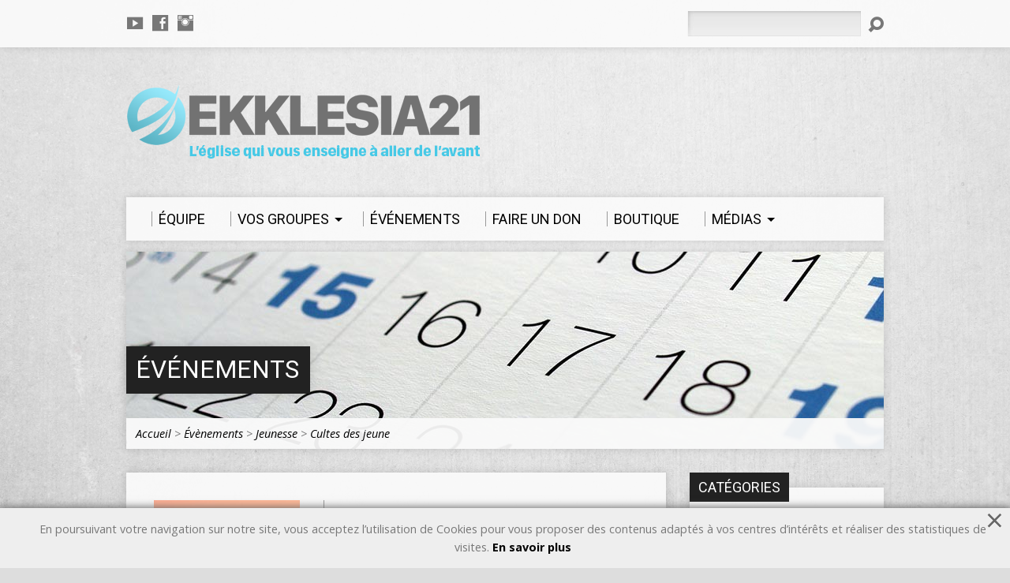

--- FILE ---
content_type: text/html; charset=UTF-8
request_url: https://ek21.org/evenements/2024-11-cultesdesjeunes/
body_size: 18897
content:
<!DOCTYPE html>
<!--[if IE 8 ]><html class="ie8 no-js resurrect-html" lang="fr-FR"> <![endif]-->
<!--[if (gte IE 9)|!(IE)]><!--><html class="no-js resurrect-html" lang="fr-FR"> <!--<![endif]-->
<head>
<meta charset="UTF-8" />
<link rel="pingback" href="https://ek21.org/xmlrpc.php" />
<meta name='robots' content='index, follow, max-image-preview:large, max-snippet:-1, max-video-preview:-1' />
	<style>img:is([sizes="auto" i], [sizes^="auto," i]) { contain-intrinsic-size: 3000px 1500px }</style>
	
	<!-- This site is optimized with the Yoast SEO plugin v26.2 - https://yoast.com/wordpress/plugins/seo/ -->
	<title>Culte des jeunes, 8 novembre 2024 - Ekklesia21</title>
	<meta name="description" content="Tu as entre 12 et 29 ans, tu veux adorer Dieu, entendre une parole de Sa part qui va changer ta vie ? Inscris-toi vite. RDV à 19h30." />
	<link rel="canonical" href="https://ek21.org/evenements/2024-11-cultesdesjeunes/" />
	<meta property="og:locale" content="fr_FR" />
	<meta property="og:type" content="article" />
	<meta property="og:title" content="Culte des jeunes, 8 novembre 2024 - Ekklesia21" />
	<meta property="og:description" content="Tu as entre 12 et 29 ans, tu veux adorer Dieu, entendre une parole de Sa part qui va changer ta vie ? Inscris-toi vite. RDV à 19h30." />
	<meta property="og:url" content="https://ek21.org/evenements/2024-11-cultesdesjeunes/" />
	<meta property="og:site_name" content="Ekklesia21" />
	<meta property="article:publisher" content="https://www.facebook.com/ek21.org/?__tn__=kC-R&amp;amp%3bamp%3bamp%3bamp%3beid=ARA8v-H0nkk_iPn1ImlOG8_VAcAKAU5WvBxAHEYT950b9wAjHBJ4tpkZkI_t6bluGqYBpDU9ZC2EMG_R&amp;amp%3bamp%3bamp%3bamp%3bhc_ref=ART6UQ7hH3_LNtxODQoanVVXs7gYgycDNjLc1g2XQdQZABhDazLcTGtsjfWi8SvaAts&amp;amp%3bamp%3bamp%3bamp%3bfref=nf&amp;amp%3bamp%3bamp%3bamp%3b__xts__%5b0%5d=68.[base64]" />
	<meta property="article:modified_time" content="2024-09-04T08:31:13+00:00" />
	<meta property="og:image" content="https://ek21.org/wp-content/uploads/2024/03/CULTES-DES-JEUNES-NOVEMBRE-DECEMBRE-1920x960-1-scaled.jpg" />
	<meta property="og:image:width" content="2560" />
	<meta property="og:image:height" content="1280" />
	<meta property="og:image:type" content="image/jpeg" />
	<meta name="twitter:card" content="summary_large_image" />
	<meta name="twitter:site" content="@ek21_org" />
	<meta name="twitter:label1" content="Durée de lecture estimée" />
	<meta name="twitter:data1" content="2 minutes" />
	<script type="application/ld+json" class="yoast-schema-graph">{"@context":"https://schema.org","@graph":[{"@type":"WebPage","@id":"https://ek21.org/evenements/2024-11-cultesdesjeunes/","url":"https://ek21.org/evenements/2024-11-cultesdesjeunes/","name":"Culte des jeunes, 8 novembre 2024 - Ekklesia21","isPartOf":{"@id":"https://ek21.org/#website"},"primaryImageOfPage":{"@id":"https://ek21.org/evenements/2024-11-cultesdesjeunes/#primaryimage"},"image":{"@id":"https://ek21.org/evenements/2024-11-cultesdesjeunes/#primaryimage"},"thumbnailUrl":"https://ek21.org/wp-content/uploads/2024/03/CULTES-DES-JEUNES-NOVEMBRE-DECEMBRE-1920x960-1-scaled.jpg","datePublished":"2024-03-20T12:58:32+00:00","dateModified":"2024-09-04T08:31:13+00:00","description":"Tu as entre 12 et 29 ans, tu veux adorer Dieu, entendre une parole de Sa part qui va changer ta vie ? Inscris-toi vite. RDV à 19h30.","breadcrumb":{"@id":"https://ek21.org/evenements/2024-11-cultesdesjeunes/#breadcrumb"},"inLanguage":"fr-FR","potentialAction":[{"@type":"ReadAction","target":["https://ek21.org/evenements/2024-11-cultesdesjeunes/"]}]},{"@type":"ImageObject","inLanguage":"fr-FR","@id":"https://ek21.org/evenements/2024-11-cultesdesjeunes/#primaryimage","url":"https://ek21.org/wp-content/uploads/2024/03/CULTES-DES-JEUNES-NOVEMBRE-DECEMBRE-1920x960-1-scaled.jpg","contentUrl":"https://ek21.org/wp-content/uploads/2024/03/CULTES-DES-JEUNES-NOVEMBRE-DECEMBRE-1920x960-1-scaled.jpg","width":2560,"height":1280},{"@type":"BreadcrumbList","@id":"https://ek21.org/evenements/2024-11-cultesdesjeunes/#breadcrumb","itemListElement":[{"@type":"ListItem","position":1,"name":"Accueil","item":"https://ek21.org/"},{"@type":"ListItem","position":2,"name":"Évènements","item":"https://ek21.org/evenements/"},{"@type":"ListItem","position":3,"name":"Cultes des jeune"}]},{"@type":"WebSite","@id":"https://ek21.org/#website","url":"https://ek21.org/","name":"Ekklesia21","description":"T. +33(0)7 69 137 135","potentialAction":[{"@type":"SearchAction","target":{"@type":"EntryPoint","urlTemplate":"https://ek21.org/?s={search_term_string}"},"query-input":{"@type":"PropertyValueSpecification","valueRequired":true,"valueName":"search_term_string"}}],"inLanguage":"fr-FR"}]}</script>
	<!-- / Yoast SEO plugin. -->


<link rel='dns-prefetch' href='//fonts.googleapis.com' />
<link rel="alternate" type="application/rss+xml" title="Ekklesia21 &raquo; Flux" href="https://ek21.org/feed/" />
<link rel="alternate" type="application/rss+xml" title="Ekklesia21 &raquo; Flux des commentaires" href="https://ek21.org/comments/feed/" />
		<!-- This site uses the Google Analytics by ExactMetrics plugin v8.9.0 - Using Analytics tracking - https://www.exactmetrics.com/ -->
							<script src="//www.googletagmanager.com/gtag/js?id=G-JLGV7YNL0E"  data-cfasync="false" data-wpfc-render="false" type="text/javascript" async></script>
			<script data-cfasync="false" data-wpfc-render="false" type="text/javascript">
				var em_version = '8.9.0';
				var em_track_user = true;
				var em_no_track_reason = '';
								var ExactMetricsDefaultLocations = {"page_location":"https:\/\/ek21.org\/evenements\/2024-11-cultesdesjeunes\/"};
								if ( typeof ExactMetricsPrivacyGuardFilter === 'function' ) {
					var ExactMetricsLocations = (typeof ExactMetricsExcludeQuery === 'object') ? ExactMetricsPrivacyGuardFilter( ExactMetricsExcludeQuery ) : ExactMetricsPrivacyGuardFilter( ExactMetricsDefaultLocations );
				} else {
					var ExactMetricsLocations = (typeof ExactMetricsExcludeQuery === 'object') ? ExactMetricsExcludeQuery : ExactMetricsDefaultLocations;
				}

								var disableStrs = [
										'ga-disable-G-JLGV7YNL0E',
									];

				/* Function to detect opted out users */
				function __gtagTrackerIsOptedOut() {
					for (var index = 0; index < disableStrs.length; index++) {
						if (document.cookie.indexOf(disableStrs[index] + '=true') > -1) {
							return true;
						}
					}

					return false;
				}

				/* Disable tracking if the opt-out cookie exists. */
				if (__gtagTrackerIsOptedOut()) {
					for (var index = 0; index < disableStrs.length; index++) {
						window[disableStrs[index]] = true;
					}
				}

				/* Opt-out function */
				function __gtagTrackerOptout() {
					for (var index = 0; index < disableStrs.length; index++) {
						document.cookie = disableStrs[index] + '=true; expires=Thu, 31 Dec 2099 23:59:59 UTC; path=/';
						window[disableStrs[index]] = true;
					}
				}

				if ('undefined' === typeof gaOptout) {
					function gaOptout() {
						__gtagTrackerOptout();
					}
				}
								window.dataLayer = window.dataLayer || [];

				window.ExactMetricsDualTracker = {
					helpers: {},
					trackers: {},
				};
				if (em_track_user) {
					function __gtagDataLayer() {
						dataLayer.push(arguments);
					}

					function __gtagTracker(type, name, parameters) {
						if (!parameters) {
							parameters = {};
						}

						if (parameters.send_to) {
							__gtagDataLayer.apply(null, arguments);
							return;
						}

						if (type === 'event') {
														parameters.send_to = exactmetrics_frontend.v4_id;
							var hookName = name;
							if (typeof parameters['event_category'] !== 'undefined') {
								hookName = parameters['event_category'] + ':' + name;
							}

							if (typeof ExactMetricsDualTracker.trackers[hookName] !== 'undefined') {
								ExactMetricsDualTracker.trackers[hookName](parameters);
							} else {
								__gtagDataLayer('event', name, parameters);
							}
							
						} else {
							__gtagDataLayer.apply(null, arguments);
						}
					}

					__gtagTracker('js', new Date());
					__gtagTracker('set', {
						'developer_id.dNDMyYj': true,
											});
					if ( ExactMetricsLocations.page_location ) {
						__gtagTracker('set', ExactMetricsLocations);
					}
										__gtagTracker('config', 'G-JLGV7YNL0E', {"forceSSL":"true"} );
										window.gtag = __gtagTracker;										(function () {
						/* https://developers.google.com/analytics/devguides/collection/analyticsjs/ */
						/* ga and __gaTracker compatibility shim. */
						var noopfn = function () {
							return null;
						};
						var newtracker = function () {
							return new Tracker();
						};
						var Tracker = function () {
							return null;
						};
						var p = Tracker.prototype;
						p.get = noopfn;
						p.set = noopfn;
						p.send = function () {
							var args = Array.prototype.slice.call(arguments);
							args.unshift('send');
							__gaTracker.apply(null, args);
						};
						var __gaTracker = function () {
							var len = arguments.length;
							if (len === 0) {
								return;
							}
							var f = arguments[len - 1];
							if (typeof f !== 'object' || f === null || typeof f.hitCallback !== 'function') {
								if ('send' === arguments[0]) {
									var hitConverted, hitObject = false, action;
									if ('event' === arguments[1]) {
										if ('undefined' !== typeof arguments[3]) {
											hitObject = {
												'eventAction': arguments[3],
												'eventCategory': arguments[2],
												'eventLabel': arguments[4],
												'value': arguments[5] ? arguments[5] : 1,
											}
										}
									}
									if ('pageview' === arguments[1]) {
										if ('undefined' !== typeof arguments[2]) {
											hitObject = {
												'eventAction': 'page_view',
												'page_path': arguments[2],
											}
										}
									}
									if (typeof arguments[2] === 'object') {
										hitObject = arguments[2];
									}
									if (typeof arguments[5] === 'object') {
										Object.assign(hitObject, arguments[5]);
									}
									if ('undefined' !== typeof arguments[1].hitType) {
										hitObject = arguments[1];
										if ('pageview' === hitObject.hitType) {
											hitObject.eventAction = 'page_view';
										}
									}
									if (hitObject) {
										action = 'timing' === arguments[1].hitType ? 'timing_complete' : hitObject.eventAction;
										hitConverted = mapArgs(hitObject);
										__gtagTracker('event', action, hitConverted);
									}
								}
								return;
							}

							function mapArgs(args) {
								var arg, hit = {};
								var gaMap = {
									'eventCategory': 'event_category',
									'eventAction': 'event_action',
									'eventLabel': 'event_label',
									'eventValue': 'event_value',
									'nonInteraction': 'non_interaction',
									'timingCategory': 'event_category',
									'timingVar': 'name',
									'timingValue': 'value',
									'timingLabel': 'event_label',
									'page': 'page_path',
									'location': 'page_location',
									'title': 'page_title',
									'referrer' : 'page_referrer',
								};
								for (arg in args) {
																		if (!(!args.hasOwnProperty(arg) || !gaMap.hasOwnProperty(arg))) {
										hit[gaMap[arg]] = args[arg];
									} else {
										hit[arg] = args[arg];
									}
								}
								return hit;
							}

							try {
								f.hitCallback();
							} catch (ex) {
							}
						};
						__gaTracker.create = newtracker;
						__gaTracker.getByName = newtracker;
						__gaTracker.getAll = function () {
							return [];
						};
						__gaTracker.remove = noopfn;
						__gaTracker.loaded = true;
						window['__gaTracker'] = __gaTracker;
					})();
									} else {
										console.log("");
					(function () {
						function __gtagTracker() {
							return null;
						}

						window['__gtagTracker'] = __gtagTracker;
						window['gtag'] = __gtagTracker;
					})();
									}
			</script>
			
							<!-- / Google Analytics by ExactMetrics -->
		<script type="text/javascript">
/* <![CDATA[ */
window._wpemojiSettings = {"baseUrl":"https:\/\/s.w.org\/images\/core\/emoji\/16.0.1\/72x72\/","ext":".png","svgUrl":"https:\/\/s.w.org\/images\/core\/emoji\/16.0.1\/svg\/","svgExt":".svg","source":{"concatemoji":"https:\/\/ek21.org\/wp-includes\/js\/wp-emoji-release.min.js?ver=6.8.3"}};
/*! This file is auto-generated */
!function(s,n){var o,i,e;function c(e){try{var t={supportTests:e,timestamp:(new Date).valueOf()};sessionStorage.setItem(o,JSON.stringify(t))}catch(e){}}function p(e,t,n){e.clearRect(0,0,e.canvas.width,e.canvas.height),e.fillText(t,0,0);var t=new Uint32Array(e.getImageData(0,0,e.canvas.width,e.canvas.height).data),a=(e.clearRect(0,0,e.canvas.width,e.canvas.height),e.fillText(n,0,0),new Uint32Array(e.getImageData(0,0,e.canvas.width,e.canvas.height).data));return t.every(function(e,t){return e===a[t]})}function u(e,t){e.clearRect(0,0,e.canvas.width,e.canvas.height),e.fillText(t,0,0);for(var n=e.getImageData(16,16,1,1),a=0;a<n.data.length;a++)if(0!==n.data[a])return!1;return!0}function f(e,t,n,a){switch(t){case"flag":return n(e,"\ud83c\udff3\ufe0f\u200d\u26a7\ufe0f","\ud83c\udff3\ufe0f\u200b\u26a7\ufe0f")?!1:!n(e,"\ud83c\udde8\ud83c\uddf6","\ud83c\udde8\u200b\ud83c\uddf6")&&!n(e,"\ud83c\udff4\udb40\udc67\udb40\udc62\udb40\udc65\udb40\udc6e\udb40\udc67\udb40\udc7f","\ud83c\udff4\u200b\udb40\udc67\u200b\udb40\udc62\u200b\udb40\udc65\u200b\udb40\udc6e\u200b\udb40\udc67\u200b\udb40\udc7f");case"emoji":return!a(e,"\ud83e\udedf")}return!1}function g(e,t,n,a){var r="undefined"!=typeof WorkerGlobalScope&&self instanceof WorkerGlobalScope?new OffscreenCanvas(300,150):s.createElement("canvas"),o=r.getContext("2d",{willReadFrequently:!0}),i=(o.textBaseline="top",o.font="600 32px Arial",{});return e.forEach(function(e){i[e]=t(o,e,n,a)}),i}function t(e){var t=s.createElement("script");t.src=e,t.defer=!0,s.head.appendChild(t)}"undefined"!=typeof Promise&&(o="wpEmojiSettingsSupports",i=["flag","emoji"],n.supports={everything:!0,everythingExceptFlag:!0},e=new Promise(function(e){s.addEventListener("DOMContentLoaded",e,{once:!0})}),new Promise(function(t){var n=function(){try{var e=JSON.parse(sessionStorage.getItem(o));if("object"==typeof e&&"number"==typeof e.timestamp&&(new Date).valueOf()<e.timestamp+604800&&"object"==typeof e.supportTests)return e.supportTests}catch(e){}return null}();if(!n){if("undefined"!=typeof Worker&&"undefined"!=typeof OffscreenCanvas&&"undefined"!=typeof URL&&URL.createObjectURL&&"undefined"!=typeof Blob)try{var e="postMessage("+g.toString()+"("+[JSON.stringify(i),f.toString(),p.toString(),u.toString()].join(",")+"));",a=new Blob([e],{type:"text/javascript"}),r=new Worker(URL.createObjectURL(a),{name:"wpTestEmojiSupports"});return void(r.onmessage=function(e){c(n=e.data),r.terminate(),t(n)})}catch(e){}c(n=g(i,f,p,u))}t(n)}).then(function(e){for(var t in e)n.supports[t]=e[t],n.supports.everything=n.supports.everything&&n.supports[t],"flag"!==t&&(n.supports.everythingExceptFlag=n.supports.everythingExceptFlag&&n.supports[t]);n.supports.everythingExceptFlag=n.supports.everythingExceptFlag&&!n.supports.flag,n.DOMReady=!1,n.readyCallback=function(){n.DOMReady=!0}}).then(function(){return e}).then(function(){var e;n.supports.everything||(n.readyCallback(),(e=n.source||{}).concatemoji?t(e.concatemoji):e.wpemoji&&e.twemoji&&(t(e.twemoji),t(e.wpemoji)))}))}((window,document),window._wpemojiSettings);
/* ]]> */
</script>
<style id='wp-emoji-styles-inline-css' type='text/css'>

	img.wp-smiley, img.emoji {
		display: inline !important;
		border: none !important;
		box-shadow: none !important;
		height: 1em !important;
		width: 1em !important;
		margin: 0 0.07em !important;
		vertical-align: -0.1em !important;
		background: none !important;
		padding: 0 !important;
	}
</style>
<link rel='stylesheet' id='wp-block-library-css' href='https://ek21.org/wp-includes/css/dist/block-library/style.min.css?ver=6.8.3' type='text/css' media='all' />
<style id='classic-theme-styles-inline-css' type='text/css'>
/*! This file is auto-generated */
.wp-block-button__link{color:#fff;background-color:#32373c;border-radius:9999px;box-shadow:none;text-decoration:none;padding:calc(.667em + 2px) calc(1.333em + 2px);font-size:1.125em}.wp-block-file__button{background:#32373c;color:#fff;text-decoration:none}
</style>
<style id='global-styles-inline-css' type='text/css'>
:root{--wp--preset--aspect-ratio--square: 1;--wp--preset--aspect-ratio--4-3: 4/3;--wp--preset--aspect-ratio--3-4: 3/4;--wp--preset--aspect-ratio--3-2: 3/2;--wp--preset--aspect-ratio--2-3: 2/3;--wp--preset--aspect-ratio--16-9: 16/9;--wp--preset--aspect-ratio--9-16: 9/16;--wp--preset--color--black: #000000;--wp--preset--color--cyan-bluish-gray: #abb8c3;--wp--preset--color--white: #ffffff;--wp--preset--color--pale-pink: #f78da7;--wp--preset--color--vivid-red: #cf2e2e;--wp--preset--color--luminous-vivid-orange: #ff6900;--wp--preset--color--luminous-vivid-amber: #fcb900;--wp--preset--color--light-green-cyan: #7bdcb5;--wp--preset--color--vivid-green-cyan: #00d084;--wp--preset--color--pale-cyan-blue: #8ed1fc;--wp--preset--color--vivid-cyan-blue: #0693e3;--wp--preset--color--vivid-purple: #9b51e0;--wp--preset--gradient--vivid-cyan-blue-to-vivid-purple: linear-gradient(135deg,rgba(6,147,227,1) 0%,rgb(155,81,224) 100%);--wp--preset--gradient--light-green-cyan-to-vivid-green-cyan: linear-gradient(135deg,rgb(122,220,180) 0%,rgb(0,208,130) 100%);--wp--preset--gradient--luminous-vivid-amber-to-luminous-vivid-orange: linear-gradient(135deg,rgba(252,185,0,1) 0%,rgba(255,105,0,1) 100%);--wp--preset--gradient--luminous-vivid-orange-to-vivid-red: linear-gradient(135deg,rgba(255,105,0,1) 0%,rgb(207,46,46) 100%);--wp--preset--gradient--very-light-gray-to-cyan-bluish-gray: linear-gradient(135deg,rgb(238,238,238) 0%,rgb(169,184,195) 100%);--wp--preset--gradient--cool-to-warm-spectrum: linear-gradient(135deg,rgb(74,234,220) 0%,rgb(151,120,209) 20%,rgb(207,42,186) 40%,rgb(238,44,130) 60%,rgb(251,105,98) 80%,rgb(254,248,76) 100%);--wp--preset--gradient--blush-light-purple: linear-gradient(135deg,rgb(255,206,236) 0%,rgb(152,150,240) 100%);--wp--preset--gradient--blush-bordeaux: linear-gradient(135deg,rgb(254,205,165) 0%,rgb(254,45,45) 50%,rgb(107,0,62) 100%);--wp--preset--gradient--luminous-dusk: linear-gradient(135deg,rgb(255,203,112) 0%,rgb(199,81,192) 50%,rgb(65,88,208) 100%);--wp--preset--gradient--pale-ocean: linear-gradient(135deg,rgb(255,245,203) 0%,rgb(182,227,212) 50%,rgb(51,167,181) 100%);--wp--preset--gradient--electric-grass: linear-gradient(135deg,rgb(202,248,128) 0%,rgb(113,206,126) 100%);--wp--preset--gradient--midnight: linear-gradient(135deg,rgb(2,3,129) 0%,rgb(40,116,252) 100%);--wp--preset--font-size--small: 13px;--wp--preset--font-size--medium: 20px;--wp--preset--font-size--large: 36px;--wp--preset--font-size--x-large: 42px;--wp--preset--spacing--20: 0.44rem;--wp--preset--spacing--30: 0.67rem;--wp--preset--spacing--40: 1rem;--wp--preset--spacing--50: 1.5rem;--wp--preset--spacing--60: 2.25rem;--wp--preset--spacing--70: 3.38rem;--wp--preset--spacing--80: 5.06rem;--wp--preset--shadow--natural: 6px 6px 9px rgba(0, 0, 0, 0.2);--wp--preset--shadow--deep: 12px 12px 50px rgba(0, 0, 0, 0.4);--wp--preset--shadow--sharp: 6px 6px 0px rgba(0, 0, 0, 0.2);--wp--preset--shadow--outlined: 6px 6px 0px -3px rgba(255, 255, 255, 1), 6px 6px rgba(0, 0, 0, 1);--wp--preset--shadow--crisp: 6px 6px 0px rgba(0, 0, 0, 1);}:where(.is-layout-flex){gap: 0.5em;}:where(.is-layout-grid){gap: 0.5em;}body .is-layout-flex{display: flex;}.is-layout-flex{flex-wrap: wrap;align-items: center;}.is-layout-flex > :is(*, div){margin: 0;}body .is-layout-grid{display: grid;}.is-layout-grid > :is(*, div){margin: 0;}:where(.wp-block-columns.is-layout-flex){gap: 2em;}:where(.wp-block-columns.is-layout-grid){gap: 2em;}:where(.wp-block-post-template.is-layout-flex){gap: 1.25em;}:where(.wp-block-post-template.is-layout-grid){gap: 1.25em;}.has-black-color{color: var(--wp--preset--color--black) !important;}.has-cyan-bluish-gray-color{color: var(--wp--preset--color--cyan-bluish-gray) !important;}.has-white-color{color: var(--wp--preset--color--white) !important;}.has-pale-pink-color{color: var(--wp--preset--color--pale-pink) !important;}.has-vivid-red-color{color: var(--wp--preset--color--vivid-red) !important;}.has-luminous-vivid-orange-color{color: var(--wp--preset--color--luminous-vivid-orange) !important;}.has-luminous-vivid-amber-color{color: var(--wp--preset--color--luminous-vivid-amber) !important;}.has-light-green-cyan-color{color: var(--wp--preset--color--light-green-cyan) !important;}.has-vivid-green-cyan-color{color: var(--wp--preset--color--vivid-green-cyan) !important;}.has-pale-cyan-blue-color{color: var(--wp--preset--color--pale-cyan-blue) !important;}.has-vivid-cyan-blue-color{color: var(--wp--preset--color--vivid-cyan-blue) !important;}.has-vivid-purple-color{color: var(--wp--preset--color--vivid-purple) !important;}.has-black-background-color{background-color: var(--wp--preset--color--black) !important;}.has-cyan-bluish-gray-background-color{background-color: var(--wp--preset--color--cyan-bluish-gray) !important;}.has-white-background-color{background-color: var(--wp--preset--color--white) !important;}.has-pale-pink-background-color{background-color: var(--wp--preset--color--pale-pink) !important;}.has-vivid-red-background-color{background-color: var(--wp--preset--color--vivid-red) !important;}.has-luminous-vivid-orange-background-color{background-color: var(--wp--preset--color--luminous-vivid-orange) !important;}.has-luminous-vivid-amber-background-color{background-color: var(--wp--preset--color--luminous-vivid-amber) !important;}.has-light-green-cyan-background-color{background-color: var(--wp--preset--color--light-green-cyan) !important;}.has-vivid-green-cyan-background-color{background-color: var(--wp--preset--color--vivid-green-cyan) !important;}.has-pale-cyan-blue-background-color{background-color: var(--wp--preset--color--pale-cyan-blue) !important;}.has-vivid-cyan-blue-background-color{background-color: var(--wp--preset--color--vivid-cyan-blue) !important;}.has-vivid-purple-background-color{background-color: var(--wp--preset--color--vivid-purple) !important;}.has-black-border-color{border-color: var(--wp--preset--color--black) !important;}.has-cyan-bluish-gray-border-color{border-color: var(--wp--preset--color--cyan-bluish-gray) !important;}.has-white-border-color{border-color: var(--wp--preset--color--white) !important;}.has-pale-pink-border-color{border-color: var(--wp--preset--color--pale-pink) !important;}.has-vivid-red-border-color{border-color: var(--wp--preset--color--vivid-red) !important;}.has-luminous-vivid-orange-border-color{border-color: var(--wp--preset--color--luminous-vivid-orange) !important;}.has-luminous-vivid-amber-border-color{border-color: var(--wp--preset--color--luminous-vivid-amber) !important;}.has-light-green-cyan-border-color{border-color: var(--wp--preset--color--light-green-cyan) !important;}.has-vivid-green-cyan-border-color{border-color: var(--wp--preset--color--vivid-green-cyan) !important;}.has-pale-cyan-blue-border-color{border-color: var(--wp--preset--color--pale-cyan-blue) !important;}.has-vivid-cyan-blue-border-color{border-color: var(--wp--preset--color--vivid-cyan-blue) !important;}.has-vivid-purple-border-color{border-color: var(--wp--preset--color--vivid-purple) !important;}.has-vivid-cyan-blue-to-vivid-purple-gradient-background{background: var(--wp--preset--gradient--vivid-cyan-blue-to-vivid-purple) !important;}.has-light-green-cyan-to-vivid-green-cyan-gradient-background{background: var(--wp--preset--gradient--light-green-cyan-to-vivid-green-cyan) !important;}.has-luminous-vivid-amber-to-luminous-vivid-orange-gradient-background{background: var(--wp--preset--gradient--luminous-vivid-amber-to-luminous-vivid-orange) !important;}.has-luminous-vivid-orange-to-vivid-red-gradient-background{background: var(--wp--preset--gradient--luminous-vivid-orange-to-vivid-red) !important;}.has-very-light-gray-to-cyan-bluish-gray-gradient-background{background: var(--wp--preset--gradient--very-light-gray-to-cyan-bluish-gray) !important;}.has-cool-to-warm-spectrum-gradient-background{background: var(--wp--preset--gradient--cool-to-warm-spectrum) !important;}.has-blush-light-purple-gradient-background{background: var(--wp--preset--gradient--blush-light-purple) !important;}.has-blush-bordeaux-gradient-background{background: var(--wp--preset--gradient--blush-bordeaux) !important;}.has-luminous-dusk-gradient-background{background: var(--wp--preset--gradient--luminous-dusk) !important;}.has-pale-ocean-gradient-background{background: var(--wp--preset--gradient--pale-ocean) !important;}.has-electric-grass-gradient-background{background: var(--wp--preset--gradient--electric-grass) !important;}.has-midnight-gradient-background{background: var(--wp--preset--gradient--midnight) !important;}.has-small-font-size{font-size: var(--wp--preset--font-size--small) !important;}.has-medium-font-size{font-size: var(--wp--preset--font-size--medium) !important;}.has-large-font-size{font-size: var(--wp--preset--font-size--large) !important;}.has-x-large-font-size{font-size: var(--wp--preset--font-size--x-large) !important;}
:where(.wp-block-post-template.is-layout-flex){gap: 1.25em;}:where(.wp-block-post-template.is-layout-grid){gap: 1.25em;}
:where(.wp-block-columns.is-layout-flex){gap: 2em;}:where(.wp-block-columns.is-layout-grid){gap: 2em;}
:root :where(.wp-block-pullquote){font-size: 1.5em;line-height: 1.6;}
</style>
<link rel='stylesheet' id='contact-form-7-css' href='https://ek21.org/wp-content/plugins/contact-form-7/includes/css/styles.css?ver=6.1.2' type='text/css' media='all' />
<link rel='stylesheet' id='juiz_sps_styles-css' href='https://ek21.org/wp-content/plugins/juiz-social-post-sharer/skins/1/style.min.css?ver=2.3.3' type='text/css' media='all' />
<link rel='stylesheet' id='juiz_sps_modal_styles-css' href='https://ek21.org/wp-content/plugins/juiz-social-post-sharer/assets/css/juiz-social-post-sharer-modal.min.css?ver=2.3.3' type='text/css' media="print" onload="this.onload=null;this.media='all'" /><noscript><link rel="stylesheet" media="all" href="https://ek21.org/wp-content/plugins/juiz-social-post-sharer/assets/css/juiz-social-post-sharer-modal.min.css?ver=2.3.3"></noscript>
<link rel='stylesheet' id='mc4wp-form-themes-css' href='https://ek21.org/wp-content/plugins/mailchimp-for-wp/assets/css/form-themes.css?ver=4.10.8' type='text/css' media='all' />
<link rel='stylesheet' id='wppopups-base-css' href='https://ek21.org/wp-content/plugins/wp-popups-lite/src/assets/css/wppopups-base.css?ver=2.2.0.3' type='text/css' media='all' />
<link rel='stylesheet' id='resurrect-google-fonts-css' href='//fonts.googleapis.com/css?family=Roboto:400,700,400italic,700italic%7COpen+Sans:300,300italic,400,400italic,700,700italic' type='text/css' media='all' />
<link rel='stylesheet' id='elusive-webfont-css' href='https://ek21.org/wp-content/themes/resurrect/css/elusive-webfont.css?ver=3.4.1' type='text/css' media='all' />
<link rel='stylesheet' id='resurrect-style-css' href='https://ek21.org/wp-content/themes/resurrect/style.css?ver=3.4.1' type='text/css' media='all' />
<link rel='stylesheet' id='resurrect-responsive-css' href='https://ek21.org/wp-content/themes/resurrect/css/responsive.css?ver=3.4.1' type='text/css' media='all' />
<link rel='stylesheet' id='tooltipster-css' href='https://ek21.org/wp-content/themes/resurrect/css/tooltipster.css?ver=3.4.1' type='text/css' media='all' />
<link rel='stylesheet' id='resurrect-color-css' href='https://ek21.org/wp-content/themes/resurrect/colors/light/style.css?ver=3.4.1' type='text/css' media='all' />
<script type="text/javascript" src="https://ek21.org/wp-includes/js/jquery/jquery.min.js?ver=3.7.1" id="jquery-core-js"></script>
<script type="text/javascript" src="https://ek21.org/wp-includes/js/jquery/jquery-migrate.min.js?ver=3.4.1" id="jquery-migrate-js"></script>
<script type="text/javascript" id="ctfw-ie-unsupported-js-extra">
/* <![CDATA[ */
var ctfw_ie_unsupported = {"default_version":"7","min_version":"5","max_version":"9","version":"7","message":"Vous utilisez une ancienne version de Internet Explorer. Veuillez s'il vous pla\u00eet mettre \u00e0 jour votre navigateur pour utiliser ce site.","redirect_url":"https:\/\/browsehappy.com\/"};
/* ]]> */
</script>
<script type="text/javascript" src="https://ek21.org/wp-content/themes/resurrect/framework/js/ie-unsupported.js?ver=3.4.1" id="ctfw-ie-unsupported-js"></script>
<script type="text/javascript" src="https://ek21.org/wp-content/plugins/google-analytics-dashboard-for-wp/assets/js/frontend-gtag.min.js?ver=8.9.0" id="exactmetrics-frontend-script-js" async="async" data-wp-strategy="async"></script>
<script data-cfasync="false" data-wpfc-render="false" type="text/javascript" id='exactmetrics-frontend-script-js-extra'>/* <![CDATA[ */
var exactmetrics_frontend = {"js_events_tracking":"true","download_extensions":"zip,mp3,mpeg,pdf,docx,pptx,xlsx,rar","inbound_paths":"[{\"path\":\"\\\/go\\\/\",\"label\":\"affiliate\"},{\"path\":\"\\\/recommend\\\/\",\"label\":\"affiliate\"}]","home_url":"https:\/\/ek21.org","hash_tracking":"false","v4_id":"G-JLGV7YNL0E"};/* ]]> */
</script>
<script type="text/javascript" src="https://ek21.org/wp-content/themes/resurrect/framework/js/jquery.fitvids.js?ver=3.4.1" id="fitvids-js"></script>
<script type="text/javascript" id="ctfw-responsive-embeds-js-extra">
/* <![CDATA[ */
var ctfw_responsive_embeds = {"wp_responsive_embeds":"1"};
/* ]]> */
</script>
<script type="text/javascript" src="https://ek21.org/wp-content/themes/resurrect/framework/js/responsive-embeds.js?ver=3.4.1" id="ctfw-responsive-embeds-js"></script>
<script type="text/javascript" src="https://ek21.org/wp-content/themes/resurrect/js/modernizr.custom.js?ver=3.4.1" id="modernizr-custom-js"></script>
<script type="text/javascript" src="https://ek21.org/wp-content/themes/resurrect/js/jquery.meanmenu.min.js?ver=3.4.1" id="jquery-meanmenu-js"></script>
<script type="text/javascript" src="https://ek21.org/wp-content/themes/resurrect/js/superfish.modified.js?ver=3.4.1" id="superfish-js"></script>
<script type="text/javascript" src="https://ek21.org/wp-content/themes/resurrect/js/supersubs.js?ver=3.4.1" id="supersubs-js"></script>
<script type="text/javascript" src="https://ek21.org/wp-content/themes/resurrect/js/jquery.smooth-scroll.min.js?ver=3.4.1" id="jquery-smooth-scroll-js"></script>
<script type="text/javascript" src="https://ek21.org/wp-content/themes/resurrect/js/jquery_cookie.min.js?ver=3.4.1" id="jquery-cookie-js"></script>
<script type="text/javascript" src="https://ek21.org/wp-content/themes/resurrect/js/jquery.tooltipster.min.js?ver=3.4.1" id="jquery-tooltipster-js"></script>
<script type="text/javascript" id="resurrect-main-js-extra">
/* <![CDATA[ */
var resurrect_main = {"site_path":"\/","home_url":"https:\/\/ek21.org","color_url":"https:\/\/ek21.org\/wp-content\/themes\/resurrect\/colors\/light","is_ssl":"1","current_protocol":"https","mobile_menu_label":"Menu","slider_slideshow":"1","slider_speed":"5000","comment_name_required":"1","comment_email_required":"1","comment_name_error_required":"Requis","comment_email_error_required":"Requis","comment_email_error_invalid":"Email invalide","comment_url_error_invalid":"URL invalide","comment_message_error_required":"Commentaire requis"};
/* ]]> */
</script>
<script type="text/javascript" src="https://ek21.org/wp-content/themes/resurrect/js/main.js?ver=3.4.1" id="resurrect-main-js"></script>
<link rel="https://api.w.org/" href="https://ek21.org/wp-json/" /><link rel="alternate" title="JSON" type="application/json" href="https://ek21.org/wp-json/wp/v2/ctc_event/20306" /><link rel="EditURI" type="application/rsd+xml" title="RSD" href="https://ek21.org/xmlrpc.php?rsd" />
<meta name="generator" content="WordPress 6.8.3" />
<link rel='shortlink' href='https://ek21.org/?p=20306' />
<link rel="alternate" title="oEmbed (JSON)" type="application/json+oembed" href="https://ek21.org/wp-json/oembed/1.0/embed?url=https%3A%2F%2Fek21.org%2Fevenements%2F2024-11-cultesdesjeunes%2F" />
<link rel="alternate" title="oEmbed (XML)" type="text/xml+oembed" href="https://ek21.org/wp-json/oembed/1.0/embed?url=https%3A%2F%2Fek21.org%2Fevenements%2F2024-11-cultesdesjeunes%2F&#038;format=xml" />
<script type="application/ld+json">
{
    "@context": "http://schema.org",
    "@type": "Event",
    "name": "Cultes des jeune",
    "startDate": "2024-11-08T19:30",
    "endDate": "2024-11-08",
    "location": {
        "@type": "Place",
        "name": "Ekklesia21",
        "address": {
            "@type": "PostalAddress",
            "streetAddress": "4 Avenue d&#039;Estienne d&#039;Orves, 06000, Nice"
        }
    },
    "image": [
        "https://ek21.org/wp-content/uploads/2024/03/CULTES-DES-JEUNES-NOVEMBRE-DECEMBRE-1920x960-1-2048x1024.jpg",
        "https://ek21.org/wp-content/uploads/2024/03/CULTES-DES-JEUNES-NOVEMBRE-DECEMBRE-1920x960-1-1536x768.jpg",
        "https://ek21.org/wp-content/uploads/2024/03/CULTES-DES-JEUNES-NOVEMBRE-DECEMBRE-1920x960-1-960x480.jpg",
        "https://ek21.org/wp-content/uploads/2024/03/CULTES-DES-JEUNES-NOVEMBRE-DECEMBRE-1920x960-1-960x250.jpg"
    ],
    "description": "Vendredi 8 novembre, 13 décembre à 19h30 Tu as entre 12 et 29 ans, tu veux adorer Dieu, entendre une parole de Sa part qui va changer ta vie ? Alors nos cultes de jeunes sont faits pour toi ! Inscris-toi vite et viens partager un moment unique dans Sa présence. Public concerné &#8211; Tarif(s)&hellip;"
}
</script><style type="text/css">
#resurrect-logo-text {
	font-family: 'Roboto', Arial, Helvetica, sans-serif;
}

body, input, textarea, select, .sf-menu li li a, .flex-description, #cancel-comment-reply-link, .resurrect-accordion-section-title, a.resurrect-button, a.comment-reply-link, a.comment-edit-link, a.post-edit-link, .resurrect-nav-left-right a, input[type=submit], .wp-block-file .wp-block-file__button, pre.wp-block-verse {
	font-family: 'Open Sans', Arial, Helvetica, sans-serif;
}

#resurrect-header-menu-links > li > a .ctfw-header-menu-link-title, #resurrect-footer-menu-links {
	font-family: 'Roboto', Arial, Helvetica, sans-serif;
}

#resurrect-intro-heading, .resurrect-main-title, .resurrect-entry-content h1:not(.resurrect-calendar-list-entry-title), .resurrect-entry-content h2, .resurrect-entry-content h3, .resurrect-entry-content h4, .resurrect-entry-content h5, .resurrect-entry-content h6, .mce-content-body h1, .mce-content-body h2, .mce-content-body h3, .mce-content-body h4, .mce-content-body h5, .mce-content-body h6, .resurrect-author-box h1, .resurrect-person header h1, .resurrect-location header h1, .resurrect-entry-short h1, #reply-title, #resurrect-comments-title, .flex-title, .resurrect-caption-image-title, #resurrect-banner h1, h1.resurrect-widget-title, .resurrect-header-right-item-date, .resurrect-calendar-table-header-row, .has-drop-cap:not(:focus):first-letter {
	font-family: 'Roboto', Arial, Helvetica, sans-serif;
}


</style>
<script type="text/javascript">
jQuery( window ).load( function() {
	if ( jQuery.cookie( 'resurrect_responsive_off' ) ) {

		// Add helper class without delay
		jQuery( 'html' ).addClass( 'resurrect-responsive-off' );

		// Disable responsive.css
		jQuery( '#resurrect-responsive-css' ).remove();

	} else {

		// Add helper class without delay
		jQuery( 'html' ).addClass( 'resurrect-responsive-on' );

		// Add viewport meta to head -- IMMEDIATELY, not on ready()
		jQuery( 'head' ).append(' <meta name="viewport" content="width=device-width, initial-scale=1">' );

	}
});
</script>
<style type="text/css" id="custom-background-css">
body.custom-background { background-color: #e5e5e5; background-image: url("https://ek21.org/wp-content/themes/resurrect/images/backgrounds/concrete.jpg"); background-position: center center; background-size: cover; background-repeat: no-repeat; background-attachment: fixed; }
</style>
	<style type="text/css" id="spu-css-10022" class="spu-css">		#spu-bg-10022 {
			background-color: rgba(0,0,0, 0.5);
		}

		#spu-10022 .spu-close {
			font-size: 40px;
			color: #666;
			text-shadow: 0 1px 0 #fff;
		}

		#spu-10022 .spu-close:hover {
			color: #000;
		}

		#spu-10022 {
			background-color: rgba(238,238,238, 1);
			max-width: 600px;
			border-radius: 0px;
			
					height: auto;
					box-shadow:  0px 0px 10px 1px #666;
				}

		#spu-10022 .spu-container {
					padding: 15px;
			height: calc(100% - 28px);
		}
		/*
		* Add custom CSS for this popup
		* Be sure to start your rules with #spu-10022 { } and use !important when needed to override plugin rules
		*/						</style>
		<link rel="icon" href="https://ek21.org/wp-content/uploads/2020/11/cropped-EK21_ico-100x100.png" sizes="32x32" />
<link rel="icon" href="https://ek21.org/wp-content/uploads/2020/11/cropped-EK21_ico-300x300.png" sizes="192x192" />
<link rel="apple-touch-icon" href="https://ek21.org/wp-content/uploads/2020/11/cropped-EK21_ico-300x300.png" />
<meta name="msapplication-TileImage" content="https://ek21.org/wp-content/uploads/2020/11/cropped-EK21_ico-300x300.png" />
</head>
<body class="wp-singular ctc_event-template-default single single-ctc_event postid-20306 custom-background wp-embed-responsive wp-theme-resurrect page-id-20306 resurrect-logo-font-roboto resurrect-heading-font-roboto resurrect-menu-font-roboto resurrect-body-font-open-sans resurrect-background-image-file-concrete resurrect-has-banner">

<div id="resurrect-container">

	
		<div id="resurrect-top" class="resurrect-top-has-icons resurrect-top-has-menu resurrect-top-has-search">

			<div id="resurrect-top-inner">

				<div id="resurrect-top-content" class="resurrect-clearfix">

					<ul class="resurrect-list-icons">
	<li><a href="https://www.youtube.com/c/ekklesia21" class="el-icon-youtube" title="YouTube" target="_blank"></a></li>
	<li><a href="https://facebook.com/ek21.org" class="el-icon-facebook" title="Facebook" target="_blank"></a></li>
	<li><a href="https://www.instagram.com/ek21_org" class="el-icon-instagram" title="Instagram" target="_blank"></a></li>
</ul>
					<div id="resurrect-top-right">

						<div id="resurrect-top-menu">

							
						</div>

						
							<div id="resurrect-top-search">
								
<div class="resurrect-search-form">
	<form method="get" action="https://ek21.org/">
		<label class="screen-reader-text">Rechercher</label>
		<div class="resurrect-search-field">
			<input type="text" name="s" aria-label="Rechercher">
		</div>
		<a href="#" class="resurrect-search-button el-icon-search" title="Search"></a>
	</form>
</div>
							</div>

						
					</div>

				</div>

			</div>

		</div>

	
	<div id="resurrect-middle">

		<div id="resurrect-middle-content" class="resurrect-clearfix">

			<header id="resurrect-header" class="resurrect-header-text-light">

				<div id="resurrect-header-inner">

					<div id="resurrect-header-content">

						<div id="resurrect-logo">

							<div id="resurrect-logo-content">

								
									
									<div id="resurrect-logo-image">

										<a href="https://ek21.org/">

											<img src="https://ek21.org/wp-content/uploads/2021/11/EK21-Front-Logo5-1.png" alt="Ekklesia21" id="resurrect-logo-regular">

											
										</a>

									</div>

								
								
							</div>

						</div>

						<div id="resurrect-header-right">

							<div id="resurrect-header-right-inner">

								<div id="resurrect-header-right-content">

									
								</div>

							</div>

						</div>

					</div>

				</div>

				<nav id="resurrect-header-menu" class="resurrect-clearfix">

					<div id="resurrect-header-menu-inner" class="resurrect-clearfix">

						<ul id="resurrect-header-menu-links" class="sf-menu"><li id="menu-item-5207" class="menu-item menu-item-type-taxonomy menu-item-object-ctc_person_group menu-item-5207 ctfw-header-menu-link-no-description"><a href="https://ek21.org/equipe/notre-equipe/"><div class="ctfw-header-menu-link-inner"><div class="ctfw-header-menu-link-title">équipe</div></div></a></li>
<li id="menu-item-5514" class="menu-item menu-item-type-post_type menu-item-object-page menu-item-has-children menu-item-5514 ctfw-header-menu-link-no-description"><a href="https://ek21.org/groupes/"><div class="ctfw-header-menu-link-inner"><div class="ctfw-header-menu-link-title">Vos groupes</div></div></a>
<ul class="sub-menu">
	<li id="menu-item-5564" class="menu-item menu-item-type-post_type menu-item-object-page menu-item-5564"><a href="https://ek21.org/groupes/priere/">Prière</a></li>
	<li id="menu-item-14710" class="menu-item menu-item-type-post_type menu-item-object-page menu-item-14710"><a href="https://ek21.org/groupes/enracine-en-christ/">Etude biblique</a></li>
	<li id="menu-item-5518" class="menu-item menu-item-type-post_type menu-item-object-page menu-item-5518"><a href="https://ek21.org/groupes/wondermams/">Jeunes mamans</a></li>
	<li id="menu-item-14581" class="menu-item menu-item-type-post_type menu-item-object-page menu-item-14581"><a href="https://ek21.org/groupes/plus/">65 ans +</a></li>
	<li id="menu-item-14711" class="menu-item menu-item-type-post_type menu-item-object-page menu-item-14711"><a href="https://ek21.org/groupes/ateliercouture/">Loisirs : couture</a></li>
</ul>
</li>
<li id="menu-item-5979" class="menu-item menu-item-type-post_type menu-item-object-page menu-item-5979 ctfw-header-menu-link-no-description"><a href="https://ek21.org/futurs-evenements/"><div class="ctfw-header-menu-link-inner"><div class="ctfw-header-menu-link-title">Événements</div></div></a></li>
<li id="menu-item-14422" class="menu-item menu-item-type-custom menu-item-object-custom menu-item-14422 ctfw-header-menu-link-no-description"><a href="http://give.ek21.org"><div class="ctfw-header-menu-link-inner"><div class="ctfw-header-menu-link-title">Faire un don</div></div></a></li>
<li id="menu-item-9727" class="menu-item menu-item-type-custom menu-item-object-custom menu-item-9727 ctfw-header-menu-link-no-description"><a href="https://shop.ek21.org"><div class="ctfw-header-menu-link-inner"><div class="ctfw-header-menu-link-title">Boutique</div></div></a></li>
<li id="menu-item-21455" class="menu-item menu-item-type-custom menu-item-object-custom menu-item-has-children menu-item-21455 ctfw-header-menu-link-no-description"><a href="https://www.youtube.com/@Ekklesia21"><div class="ctfw-header-menu-link-inner"><div class="ctfw-header-menu-link-title">Médias</div></div></a>
<ul class="sub-menu">
	<li id="menu-item-21414" class="menu-item menu-item-type-custom menu-item-object-custom menu-item-21414"><a target="_blank" href="https://www.youtube.com/@Ekklesia21">Tous nos messages</a></li>
	<li id="menu-item-21416" class="menu-item menu-item-type-custom menu-item-object-custom menu-item-21416"><a target="_blank" href="https://www.youtube.com/playlist?list=PL8hAm_iOai6sD2Fpv9Zi7WOTvxwWGNljc">Eureka : l&rsquo;hebdo</a></li>
	<li id="menu-item-13974" class="menu-item menu-item-type-post_type_archive menu-item-object-ctc_sermon menu-item-13974"><a href="https://ek21.org/predications/">Archives audio</a></li>
	<li id="menu-item-14049" class="menu-item menu-item-type-post_type menu-item-object-page menu-item-14049"><a href="https://ek21.org/telechargements/">Téléchargements</a></li>
</ul>
</li>
</ul>
					</div>

				</nav>

				

	<div id="resurrect-banner">

		<img width="960" height="250" src="https://ek21.org/wp-content/uploads/2013/06/calendar-banner-960x250.jpg" class="attachment-resurrect-banner size-resurrect-banner wp-post-image" alt="" decoding="async" fetchpriority="high" srcset="https://ek21.org/wp-content/uploads/2013/06/calendar-banner-960x250.jpg 960w, https://ek21.org/wp-content/uploads/2013/06/calendar-banner-960x250-600x156.jpg 600w, https://ek21.org/wp-content/uploads/2013/06/calendar-banner-960x250-300x78.jpg 300w" sizes="(max-width: 960px) 100vw, 960px" />
		
			<h1>
				<a href="https://ek21.org/futurs-evenements/" title="Événements">
					Événements				</a>
			</h1>

			<div class="ctfw-breadcrumbs"><a href="https://ek21.org/">Accueil</a> > <a href="https://ek21.org/evenements/">Évènements</a> > <a href="https://ek21.org/event-category/jeunesse/">Jeunesse</a> > <a href="https://ek21.org/evenements/2024-11-cultesdesjeunes/">Cultes des jeune</a></div>
		
	</div>


			</header>

<div id="resurrect-content" class="resurrect-has-sidebar">

	<div id="resurrect-content-inner">

		
		<div class="resurrect-content-block resurrect-content-block-close resurrect-clearfix">

			
			

	
		
	<article id="post-20306" class="resurrect-entry-full resurrect-event-full post-20306 ctc_event type-ctc_event status-publish has-post-thumbnail hentry ctc_event_category-jeunesse ctfw-has-image">

		
<header class="resurrect-entry-header resurrect-clearfix">

			<div class="resurrect-entry-image">
			<img width="400" height="400" src="https://ek21.org/wp-content/uploads/2024/03/CULTES-DES-JEUNES-NOVEMBRE-DECEMBRE-1920x960-1-400x400.jpg" class="resurrect-image wp-post-image" alt="" decoding="async" srcset="https://ek21.org/wp-content/uploads/2024/03/CULTES-DES-JEUNES-NOVEMBRE-DECEMBRE-1920x960-1-400x400.jpg 400w, https://ek21.org/wp-content/uploads/2024/03/CULTES-DES-JEUNES-NOVEMBRE-DECEMBRE-1920x960-1-150x150.jpg 150w, https://ek21.org/wp-content/uploads/2024/03/CULTES-DES-JEUNES-NOVEMBRE-DECEMBRE-1920x960-1-100x100.jpg 100w" sizes="(max-width: 400px) 100vw, 400px" />		</div>
	
	<div class="resurrect-entry-title-meta">

					<h1 class="resurrect-entry-title resurrect-main-title">
				Cultes des jeune			</h1>
		
		
			<ul class="resurrect-entry-meta">

									<li class="resurrect-entry-date resurrect-event-full-date resurrect-content-icon">
						<span class="el-icon-calendar"></span>
						8 novembre 2024					</li>
				
				
				
									<li class="resurrect-event-full-time resurrect-content-icon">
						<span class="el-icon-time-alt"></span>
						19 h 30 min					</li>
				
									<li class="resurrect-event-full-venue resurrect-content-icon">
						<span class="el-icon-flag"></span>
						Ekklesia21					</li>
				
									<li class="resurrect-event-full-address resurrect-content-icon">
						<span class="el-icon-map-marker"></span>
						4 Avenue d&rsquo;Estienne d&rsquo;Orves, 06000, Nice					</li>
				
			</ul>

		
	</div>

</header>

		
		
			<div id="resurrect-event-buttons">

				<ul class="resurrect-list-buttons">

					<li>
							<a href="https://www.google.com/maps/dir//4+Avenue+d%27Estienne+d%27Orves%2C+06000%2C+Nice/" target="_blank" rel="noopener noreferrer">
								<span class="resurrect-button-icon el-icon-road"></span>
								S&#039;y rendre							</a>
						</li><li>
							<a href="https://www.cognitoforms.com/EK211/CultesJeunesseEk21" target="_blank" rel="noopener noreferrer">
								<span class="resurrect-button-icon el-icon-ok"></span>
								S&#039;inscrire en ligne							</a>
						</li>
				</ul>

			</div>

		
		
			<div class="resurrect-entry-content resurrect-clearfix">

				
<p class="has-medium-font-size">Vendredi 8 novembre, 13 décembre à 19h30</p>



<p>Tu as entre 12 et 29 ans, tu veux adorer Dieu, entendre une parole de Sa part qui va changer ta vie ? Alors nos cultes de jeunes sont faits pour toi ! Inscris-toi vite et viens partager un moment unique dans Sa présence.</p>



<p><strong>Public concerné &#8211; Tarif(s) : </strong>Jeunes de 12 à 29 ans. Culte gratuit et repas à 5 euros. Pour s&rsquo;inscrire pour la prochaine rencontre, c&rsquo;est ici <em>(au plus tard le mercredi qui précède, à midi ! )</em> &#x1f447;</p>


<div class="wp-block-image">
<figure class="aligncenter size-full is-resized"><a href="https://www.cognitoforms.com/EK211/LesCultesDeJeunesDEK21" target="_blank" rel="noreferrer noopener"><img decoding="async" width="728" height="267" src="https://ek21.org/wp-content/uploads/2023/09/button.png" alt="Je m'inscris" class="wp-image-19643" style="width:200px" srcset="https://ek21.org/wp-content/uploads/2023/09/button.png 728w, https://ek21.org/wp-content/uploads/2023/09/button-300x110.png 300w" sizes="(max-width: 728px) 100vw, 728px" /></a></figure></div>


<figure class="wp-block-image size-large"><a href="https://ek21.org/wp-content/uploads/2024/03/CULTES-DES-JEUNES-NOVEMBRE-DECEMBRE-1920x960-1-scaled.jpg"><img loading="lazy" decoding="async" width="1024" height="512" src="https://ek21.org/wp-content/uploads/2024/03/CULTES-DES-JEUNES-NOVEMBRE-DECEMBRE-1920x960-1-1024x512.jpg" alt="" class="wp-image-20272" srcset="https://ek21.org/wp-content/uploads/2024/03/CULTES-DES-JEUNES-NOVEMBRE-DECEMBRE-1920x960-1-1024x512.jpg 1024w, https://ek21.org/wp-content/uploads/2024/03/CULTES-DES-JEUNES-NOVEMBRE-DECEMBRE-1920x960-1-300x150.jpg 300w, https://ek21.org/wp-content/uploads/2024/03/CULTES-DES-JEUNES-NOVEMBRE-DECEMBRE-1920x960-1-768x384.jpg 768w, https://ek21.org/wp-content/uploads/2024/03/CULTES-DES-JEUNES-NOVEMBRE-DECEMBRE-1920x960-1-1536x768.jpg 1536w, https://ek21.org/wp-content/uploads/2024/03/CULTES-DES-JEUNES-NOVEMBRE-DECEMBRE-1920x960-1-2048x1024.jpg 2048w, https://ek21.org/wp-content/uploads/2024/03/CULTES-DES-JEUNES-NOVEMBRE-DECEMBRE-1920x960-1-960x480.jpg 960w" sizes="auto, (max-width: 1024px) 100vw, 1024px" /></a></figure>

<div class="juiz_sps_links  counters_subtotal juiz_sps_displayed_bottom" data-post-id="20306">
<p class="screen-reader-text juiz_sps_maybe_hidden_text">Partager la publication "Cultes des jeune"</p>

	<ul class="juiz_sps_links_list juiz_sps_hide_name"><li class="juiz_sps_item juiz_sps_link_facebook"><a href="https://www.facebook.com/sharer.php?u=https%3A%2F%2Fek21.org%2Fevenements%2F2024-11-cultesdesjeunes%2F" rel="nofollow"  target="_blank"  title="Partager cet article sur Facebook" class="juiz_sps_button" data-nobs-key="facebook"><span class="juiz_sps_icon jsps-facebook"></span><span class="juiz_sps_network_name">Facebook</span></a></li><li class="juiz_sps_item juiz_sps_link_twitter"><a href="https://twitter.com/intent/tweet?source=webclient&#038;original_referer=https%3A%2F%2Fek21.org%2Fevenements%2F2024-11-cultesdesjeunes%2F&#038;text=Cultes%20des%20jeune&#038;url=https%3A%2F%2Fek21.org%2Fevenements%2F2024-11-cultesdesjeunes%2F&#038;related=elbnfrance&#038;via=elbnfrance" rel="nofollow"  target="_blank"  title="Partager cet article sur X" class="juiz_sps_button" data-nobs-key="twitter"><span class="juiz_sps_icon jsps-twitter"></span><span class="juiz_sps_network_name">X</span></a></li><li style="display:none;" class="juiz_sps_item juiz_sps_link_shareapi"><button type="button" data-api-link="https://ek21.org/evenements/2024-11-cultesdesjeunes/"  title="Partager sur votre appli. favoris." class="juiz_sps_button" data-nobs-key="shareapi"><span class="juiz_sps_icon jsps-shareapi"></span><span class="juiz_sps_network_name">Partager...</span></button><script>
					window.addEventListener("DOMContentLoaded", function(){
						if ( navigator.share ) {
							let shareurl = document.location.href;
							let btns = document.querySelectorAll(".juiz_sps_link_shareapi button:not([data-bound])");
							const canon = document.querySelector("link[rel=canonical]");

							if (canon !== null) {
								shareurl = canon.href;
							}

							btns.forEach(function(el) {
								el.closest(".juiz_sps_link_shareapi").removeAttribute( "style" );
								el.setAttribute( "data-bound", "true" );
								el.addEventListener("click", async () => {
									try {
										await navigator.share({
											title: "Cultes des jeune",
											text: "Cultes des jeune - ",
											url: shareurl,
										});
										console.info("Nobs: Successful share");
									} catch(err) {
										console.warn("Nobs: Error sharing", error);
									}
								});
							});
						}
					});
					</script></li></ul>
	</div>


				
			</div>

		
		

	<footer class="resurrect-entry-footer resurrect-clearfix">

		
		
			<div class="resurrect-entry-footer-item">

								<div class="resurrect-entry-footer-terms">
					<div class="resurrect-content-icon"><span class="el-icon-folder"></span><a href="https://ek21.org/event-category/jeunesse/" rel="tag">Jeunesse</a></div>				</div>
				
			</div>

		
		
	</footer>


	</article>


	

		</div>

		
		
	
		<nav class="resurrect-nav-left-right resurrect-content-block resurrect-content-block-compact resurrect-clearfix">

							<div class="resurrect-nav-left">
					<a href="https://ek21.org/evenements/202411-jen-tringale/" rel="prev"><span class="resurrect-button-icon el-icon-arrow-left"></span> Réunion « Le business&hellip;</a>				</div>
			
							<div class="resurrect-nav-right">
					<a href="https://ek21.org/evenements/cultesdesjeunes-nov1-24/" rel="next">Cultes des jeunes <span class="resurrect-button-icon el-icon-arrow-right"></span></a>				</div>
					</nav>

	

		
	</div>

</div>


	<div id="resurrect-sidebar-right" role="complementary">

		
		<aside id="ctfw-categories-9" class="resurrect-widget resurrect-sidebar-widget widget_ctfw-categories"><h1 class="resurrect-widget-title">Catégories</h1>	<form>
		<input type="hidden" name="taxonomy" value="ctc_event_category">
		<select  name='resurrect-dropdown-taxonomy_id-88060' id='resurrect-dropdown-taxonomy_id-88060' class='resurrect-dropdown-taxonomy-redirect'>
	<option value='-1'>Choisissez-en une</option>
	<option class="level-0" value="423">Business</option>
	<option class="level-0" value="233">Conférences</option>
	<option class="level-0" value="270">Étude biblique</option>
	<option class="level-0" value="420">Évangélisation</option>
	<option class="level-0" value="275">Famille</option>
	<option class="level-1" value="265">&nbsp;&nbsp;&nbsp;Mamans de jeunes enfants (0-6 ans)</option>
	<option class="level-0" value="264">Femmes</option>
	<option class="level-0" value="34">Fêtes &amp; sorties</option>
	<option class="level-0" value="271">Hommes</option>
	<option class="level-0" value="426">Invités</option>
	<option class="level-0" value="254">Jeunesse</option>
	<option class="level-0" value="391">Loisirs &amp; détente</option>
	<option class="level-0" value="421">Louange &amp; adoration | Musique</option>
	<option class="level-0" value="269">Prière</option>
	<option class="level-0" value="85">Services</option>
	<option class="level-0" value="433">Social &amp; caritatif</option>
</select>
	</form>
	</aside><aside id="ctfw-events-13" class="resurrect-widget resurrect-sidebar-widget widget_ctfw-events"><h1 class="resurrect-widget-title">Derniers événements</h1><article class="resurrect-widget-entry resurrect-event-widget-entry resurrect-clearfix resurrect-widget-entry-first post-21716 ctc_event type-ctc_event status-publish has-post-thumbnail hentry ctc_event_category-conferences ctc_event_category-hommes ctfw-has-image">	<header class="resurrect-clearfix">					<div class="resurrect-widget-entry-thumb">				<a href="https://ek21.org/evenements/2025-10-hommes/" title="Soirée repas Hommes de Parole"><img width="100" height="100" src="https://ek21.org/wp-content/uploads/2025/10/2025-10_HommesLanceWIlliams-100x100.png" class="resurrect-image wp-post-image" alt="" decoding="async" loading="lazy" srcset="https://ek21.org/wp-content/uploads/2025/10/2025-10_HommesLanceWIlliams-100x100.png 100w, https://ek21.org/wp-content/uploads/2025/10/2025-10_HommesLanceWIlliams-150x150.png 150w, https://ek21.org/wp-content/uploads/2025/10/2025-10_HommesLanceWIlliams-400x400.png 400w" sizes="auto, (max-width: 100px) 100vw, 100px" /></a>			</div>				<h1 class="resurrect-widget-entry-title"><a href="https://ek21.org/evenements/2025-10-hommes/" title="Soirée repas Hommes de Parole">Soirée repas Hommes de Parole</a></h1>		<ul class="resurrect-widget-entry-meta resurrect-clearfix">							<li class="resurrect-widget-entry-date resurrect-locations-widget-entry-date">					31 octobre 2025				</li>											</ul>	</header>	</article><article class="resurrect-widget-entry resurrect-event-widget-entry resurrect-clearfix post-21701 ctc_event type-ctc_event status-publish has-post-thumbnail hentry ctc_event_category-services ctfw-has-image">	<header class="resurrect-clearfix">					<div class="resurrect-widget-entry-thumb">				<a href="https://ek21.org/evenements/2025-10-liliane-vernaud-louise/" title="Prédicatrice invitée : Pasteure Liliane Vernaud Louise"><img width="100" height="100" src="https://ek21.org/wp-content/uploads/2025/10/CULTES-LILIANE-VERNAUD-LOUISE-1920x960-2-100x100.jpg" class="resurrect-image wp-post-image" alt="" decoding="async" loading="lazy" srcset="https://ek21.org/wp-content/uploads/2025/10/CULTES-LILIANE-VERNAUD-LOUISE-1920x960-2-100x100.jpg 100w, https://ek21.org/wp-content/uploads/2025/10/CULTES-LILIANE-VERNAUD-LOUISE-1920x960-2-150x150.jpg 150w, https://ek21.org/wp-content/uploads/2025/10/CULTES-LILIANE-VERNAUD-LOUISE-1920x960-2-400x400.jpg 400w" sizes="auto, (max-width: 100px) 100vw, 100px" /></a>			</div>				<h1 class="resurrect-widget-entry-title"><a href="https://ek21.org/evenements/2025-10-liliane-vernaud-louise/" title="Prédicatrice invitée : Pasteure Liliane Vernaud Louise">Prédicatrice invitée : Pasteure Liliane Vernaud Louise</a></h1>		<ul class="resurrect-widget-entry-meta resurrect-clearfix">							<li class="resurrect-widget-entry-date resurrect-locations-widget-entry-date">					26 octobre 2025				</li>											</ul>	</header>	</article><article class="resurrect-widget-entry resurrect-event-widget-entry resurrect-clearfix post-21394 ctc_event type-ctc_event status-publish has-post-thumbnail hentry ctc_event_category-femmes ctc_event_category-hommes ctc_event_category-loisirs-detente ctfw-has-image">	<header class="resurrect-clearfix">					<div class="resurrect-widget-entry-thumb">				<a href="https://ek21.org/evenements/2025-10-speeddating/" title="Speed dating chrétien"><img width="100" height="100" src="https://ek21.org/wp-content/uploads/2025/04/SPEED-DATING-CHRETIEN-1920x960-1-100x100.jpg" class="resurrect-image wp-post-image" alt="" decoding="async" loading="lazy" srcset="https://ek21.org/wp-content/uploads/2025/04/SPEED-DATING-CHRETIEN-1920x960-1-100x100.jpg 100w, https://ek21.org/wp-content/uploads/2025/04/SPEED-DATING-CHRETIEN-1920x960-1-150x150.jpg 150w, https://ek21.org/wp-content/uploads/2025/04/SPEED-DATING-CHRETIEN-1920x960-1-400x400.jpg 400w" sizes="auto, (max-width: 100px) 100vw, 100px" /></a>			</div>				<h1 class="resurrect-widget-entry-title"><a href="https://ek21.org/evenements/2025-10-speeddating/" title="Speed dating chrétien">Speed dating chrétien</a></h1>		<ul class="resurrect-widget-entry-meta resurrect-clearfix">							<li class="resurrect-widget-entry-date resurrect-locations-widget-entry-date">					25 octobre 2025				</li>											</ul>	</header>	</article><article class="resurrect-widget-entry resurrect-event-widget-entry resurrect-clearfix post-21688 ctc_event type-ctc_event status-publish has-post-thumbnail hentry ctc_event_category-jeunesse ctfw-has-image">	<header class="resurrect-clearfix">					<div class="resurrect-widget-entry-thumb">				<a href="https://ek21.org/evenements/2025-10-jeunes/" title="Culte des jeunes"><img width="100" height="100" src="https://ek21.org/wp-content/uploads/2025/10/CULTES-DES-JEUNES-OCT-NOV-DEC-2025-1920x960V3-100x100.jpg" class="resurrect-image wp-post-image" alt="" decoding="async" loading="lazy" srcset="https://ek21.org/wp-content/uploads/2025/10/CULTES-DES-JEUNES-OCT-NOV-DEC-2025-1920x960V3-100x100.jpg 100w, https://ek21.org/wp-content/uploads/2025/10/CULTES-DES-JEUNES-OCT-NOV-DEC-2025-1920x960V3-150x150.jpg 150w, https://ek21.org/wp-content/uploads/2025/10/CULTES-DES-JEUNES-OCT-NOV-DEC-2025-1920x960V3-400x400.jpg 400w" sizes="auto, (max-width: 100px) 100vw, 100px" /></a>			</div>				<h1 class="resurrect-widget-entry-title"><a href="https://ek21.org/evenements/2025-10-jeunes/" title="Culte des jeunes">Culte des jeunes</a></h1>		<ul class="resurrect-widget-entry-meta resurrect-clearfix">							<li class="resurrect-widget-entry-date resurrect-locations-widget-entry-date">					17 octobre 2025				</li>											</ul>	</header>	</article><article class="resurrect-widget-entry resurrect-event-widget-entry resurrect-clearfix post-21653 ctc_event type-ctc_event status-publish has-post-thumbnail hentry ctc_event_category-louange-adoration-musique ctfw-has-image">	<header class="resurrect-clearfix">					<div class="resurrect-widget-entry-thumb">				<a href="https://ek21.org/evenements/2025-09-louange/" title="Soirée louange"><img width="100" height="100" src="https://ek21.org/wp-content/uploads/2025/08/louange-100x100.jpg" class="resurrect-image wp-post-image" alt="" decoding="async" loading="lazy" srcset="https://ek21.org/wp-content/uploads/2025/08/louange-100x100.jpg 100w, https://ek21.org/wp-content/uploads/2025/08/louange-150x150.jpg 150w, https://ek21.org/wp-content/uploads/2025/08/louange-400x400.jpg 400w" sizes="auto, (max-width: 100px) 100vw, 100px" /></a>			</div>				<h1 class="resurrect-widget-entry-title"><a href="https://ek21.org/evenements/2025-09-louange/" title="Soirée louange">Soirée louange</a></h1>		<ul class="resurrect-widget-entry-meta resurrect-clearfix">							<li class="resurrect-widget-entry-date resurrect-locations-widget-entry-date">					26 septembre 2025				</li>											</ul>	</header>	</article></aside><aside id="ctfw-highlight-14" class="resurrect-widget resurrect-sidebar-widget widget_ctfw-highlight">
<div class="resurrect-caption-image resurrect-highlight">

			<a href="https://www.ek21.org/futurs-evenements/calendrier/">
	
					<img width="600" height="410" src="https://ek21.org/wp-content/uploads/2013/06/calendar-banner-960x250-600x410.jpg" class="resurrect-image" alt="" decoding="async" loading="lazy" srcset="https://ek21.org/wp-content/uploads/2013/06/calendar-banner-960x250-600x410.jpg 600w, https://ek21.org/wp-content/uploads/2013/06/calendar-banner-960x250-320x218.jpg 320w, https://ek21.org/wp-content/uploads/2013/06/calendar-banner-960x250-220x150.jpg 220w" sizes="auto, (max-width: 600px) 100vw, 600px" />		
					<div class="resurrect-caption-image-caption">
		
							<div class="resurrect-caption-image-title">
					<h1 class="resurrect-widget-title">Calendrier mensuel</h1>				</div>
			
			
					</div>
		
			</a>
	
</div>

</aside><aside id="mc4wp_form_widget-4" class="resurrect-widget resurrect-sidebar-widget widget_mc4wp_form_widget"><h1 class="resurrect-widget-title">Restez informés !</h1><script>(function() {
	window.mc4wp = window.mc4wp || {
		listeners: [],
		forms: {
			on: function(evt, cb) {
				window.mc4wp.listeners.push(
					{
						event   : evt,
						callback: cb
					}
				);
			}
		}
	}
})();
</script><!-- Mailchimp for WordPress v4.10.8 - https://wordpress.org/plugins/mailchimp-for-wp/ --><form id="mc4wp-form-1" class="mc4wp-form mc4wp-form-3397 mc4wp-form-theme mc4wp-form-theme-dark" method="post" data-id="3397" data-name="Recevoir nos e-mails" ><div class="mc4wp-form-fields"><p>
    <input type="text" name="FNAME" placeholder="Prénom | First name *" required="">
</p>
<p>
    <input type="text" name="LNAME" placeholder="Nom | Name">
</p>
<p>
    <input type="email" name="EMAIL" placeholder="E-mail *" required="">
</p>

<p>
    <label>Langue *</label>
    <label>
        <input type="radio" name="LANGUAGE" value="Français" required=""> <span>Français</span>
    </label>
    <label>
        <input type="radio" name="LANGUAGE" value="English" required=""> <span>English</span>
    </label>
</p>
<p>
    <label>
        <input type="checkbox" name="INTERESTS[73030d73bd][]" value="0a5f76b89d"
        checked="true"> <span>Je souhaite recevoir la newsletter EK21</span>
    </label>
</p>
<p>
    <input type="submit" value="Valider">
</p>

</div><label style="display: none !important;">Laissez ce champ vide si vous êtes humain : <input type="text" name="_mc4wp_honeypot" value="" tabindex="-1" autocomplete="off" /></label><input type="hidden" name="_mc4wp_timestamp" value="1762149324" /><input type="hidden" name="_mc4wp_form_id" value="3397" /><input type="hidden" name="_mc4wp_form_element_id" value="mc4wp-form-1" /><div class="mc4wp-response"></div></form><!-- / Mailchimp for WordPress Plugin --></aside>
		
	</div>



		</div>

	</div>

	<!-- Middle End -->

	<!-- Footer Start -->

	<footer id="resurrect-footer">

		<div id="resurrect-footer-inner">

			<div id="resurrect-footer-content" class="resurrect-clearfix">

				<!---
				<div id="resurrect-footer-responsive-toggle">

					<a id="resurrect-footer-full-site" href="#">
						Voir le site complet					</a>

					<a id="resurrect-footer-mobile-site" href="#">
						Voir le site épuré					</a>

				</div>
				--->

				<div id="resurrect-footer-left" class="resurrect-clearfix">

					<ul id="resurrect-footer-menu-links" class="menu"><li id="menu-item-1169" class="menu-item menu-item-type-post_type menu-item-object-page menu-item-home menu-item-1169"><a href="https://ek21.org/">Accueil</a></li>
<li id="menu-item-1165" class="menu-item menu-item-type-post_type menu-item-object-page menu-item-1165"><a href="https://ek21.org/sermons/">Prédications</a></li>
<li id="menu-item-1167" class="menu-item menu-item-type-post_type menu-item-object-page menu-item-1167"><a href="https://ek21.org/futurs-evenements/">Événements</a></li>
<li id="menu-item-4990" class="menu-item menu-item-type-post_type menu-item-object-page menu-item-privacy-policy menu-item-4990"><a rel="privacy-policy" href="https://ek21.org/mentions-legales/">Mentions légales</a></li>
</ul>
											<div id="resurrect-footer-social-icons">
							<ul class="resurrect-list-icons">
	<li><a href="https://www.youtube.com/c/ekklesia21" class="el-icon-youtube" title="YouTube" target="_blank"></a></li>
	<li><a href="https://facebook.com/ek21.org" class="el-icon-facebook" title="Facebook" target="_blank"></a></li>
	<li><a href="https://www.instagram.com/ek21_org/" class="el-icon-instagram" title="Instagram" target="_blank"></a></li>
	<li><a href="https://ek21.org/gogogadget" class="el-icon-website-alt" title="ek21.org" target="_blank"></a></li>
</ul>						</div>
					
				</div>

				<div id="resurrect-footer-right">

					
						<ul id="resurrect-footer-contact">

														<li><span id="resurrect-footer-icon-address" class="el-icon-map-marker"></span> <span id="resurrect-footer-address">4 avenue d'Estienne d'Orves, 06000 Nice</span></li>
							
														<li><span id="resurrect-footer-icon-phone" class="el-icon-phone-alt"></span> <span id="resurrect-footer-phone">+33 (0)4 22 91 52 19</span></li>
							
						</ul>

					
											<div id="resurrect-notice">
							Copyright © 2025 EKKLESIA et EK-CITY, associations déclarées						</div>
					
				</div>

			</div>

		</div>

	</footer>

	<!-- Footer End -->

</div>

<!-- Container End -->

<script type="speculationrules">
{"prefetch":[{"source":"document","where":{"and":[{"href_matches":"\/*"},{"not":{"href_matches":["\/wp-*.php","\/wp-admin\/*","\/wp-content\/uploads\/*","\/wp-content\/*","\/wp-content\/plugins\/*","\/wp-content\/themes\/resurrect\/*","\/*\\?(.+)"]}},{"not":{"selector_matches":"a[rel~=\"nofollow\"]"}},{"not":{"selector_matches":".no-prefetch, .no-prefetch a"}}]},"eagerness":"conservative"}]}
</script>
<script>(function() {function maybePrefixUrlField () {
  const value = this.value.trim()
  if (value !== '' && value.indexOf('http') !== 0) {
    this.value = 'http://' + value
  }
}

const urlFields = document.querySelectorAll('.mc4wp-form input[type="url"]')
for (let j = 0; j < urlFields.length; j++) {
  urlFields[j].addEventListener('blur', maybePrefixUrlField)
}
})();</script><div class="wppopups-whole" style="display: none"><div class="spu-bg " id="spu-bg-10022"></div><div class="spu-box spu-animation-fade spu-position-bottom-bar" id="spu-10022" data-id="10022" data-parent="0" data-settings="{&quot;position&quot;:{&quot;position&quot;:&quot;bottom-bar&quot;},&quot;animation&quot;:{&quot;animation&quot;:&quot;fade&quot;},&quot;colors&quot;:{&quot;show_overlay&quot;:&quot;yes-color&quot;,&quot;overlay_color&quot;:&quot;rgba(0,0,0, 0.5)&quot;,&quot;overlay_blur&quot;:&quot;2&quot;,&quot;bg_color&quot;:&quot;rgba(238,238,238, 1)&quot;,&quot;bg_img&quot;:&quot;&quot;,&quot;bg_img_repeat&quot;:&quot;no-repeat&quot;,&quot;bg_img_size&quot;:&quot;auto&quot;},&quot;close&quot;:{&quot;close_color&quot;:&quot;#666&quot;,&quot;close_hover_color&quot;:&quot;#000&quot;,&quot;close_shadow_color&quot;:&quot;#fff&quot;,&quot;close_size&quot;:&quot;40&quot;,&quot;close_position&quot;:&quot;top_right&quot;},&quot;popup_box&quot;:{&quot;width&quot;:&quot;600px&quot;,&quot;padding&quot;:&quot;15&quot;,&quot;auto_height&quot;:&quot;yes&quot;,&quot;height&quot;:&quot;430px&quot;},&quot;border&quot;:{&quot;border_type&quot;:&quot;none&quot;,&quot;border_color&quot;:&quot;#eee&quot;,&quot;border_width&quot;:&quot;8&quot;,&quot;border_radius&quot;:&quot;0&quot;,&quot;border_margin&quot;:&quot;14&quot;},&quot;shadow&quot;:{&quot;shadow_color&quot;:&quot;#666&quot;,&quot;shadow_type&quot;:&quot;outset&quot;,&quot;shadow_x_offset&quot;:&quot;0&quot;,&quot;shadow_y_offset&quot;:&quot;0&quot;,&quot;shadow_blur&quot;:&quot;10&quot;,&quot;shadow_spread&quot;:&quot;1&quot;},&quot;css&quot;:{&quot;custom_css&quot;:&quot;\/*\r\n\t\t* Add custom CSS for this popup\r\n\t\t* Be sure to start your rules with #spu-10022 { } and use !important when needed to override plugin rules\r\n\t\t*\/&quot;},&quot;id&quot;:&quot;10022&quot;,&quot;rules&quot;:{&quot;group_0&quot;:{&quot;rule_0&quot;:{&quot;rule&quot;:&quot;page_type&quot;,&quot;operator&quot;:&quot;==&quot;,&quot;value&quot;:&quot;all_pages&quot;}}},&quot;settings&quot;:{&quot;popup_title&quot;:&quot;Cookies&quot;,&quot;popup_desc&quot;:&quot;&quot;,&quot;test_mode&quot;:&quot;0&quot;,&quot;powered_link&quot;:&quot;0&quot;,&quot;popup_class&quot;:&quot;&quot;,&quot;popup_hidden_class&quot;:&quot;&quot;,&quot;close_on_conversion&quot;:&quot;1&quot;,&quot;conversion_cookie_name&quot;:&quot;1&quot;,&quot;conversion_cookie_duration&quot;:&quot;1&quot;,&quot;conversion_cookie_type&quot;:&quot;d&quot;,&quot;closing_cookie_name&quot;:&quot;1&quot;,&quot;closing_cookie_duration&quot;:&quot;1&quot;,&quot;closing_cookie_type&quot;:&quot;d&quot;},&quot;triggers&quot;:{&quot;trigger_0&quot;:{&quot;trigger&quot;:&quot;seconds&quot;,&quot;value&quot;:&quot;1&quot;}}}" data-need_ajax="0"><div class="spu-container "><div class="spu-content"><p style="text-align: center">En poursuivant votre navigation sur notre site, vous acceptez l’utilisation de Cookies pour vous proposer des contenus adaptés à vos centres d’intérêts et réaliser des statistiques de visites. <a href="https://ek21.org/mentions-legales/"><strong>En savoir plus</strong></a></p>
</div><a href="#" class="spu-close spu-close-popup spu-close-top_right">&times;</a><span class="spu-timer"></span></div></div><!--spu-box--></div><script type="text/javascript" src="https://ek21.org/wp-includes/js/dist/hooks.min.js?ver=4d63a3d491d11ffd8ac6" id="wp-hooks-js"></script>
<script type="text/javascript" id="wppopups-js-extra">
/* <![CDATA[ */
var wppopups_vars = {"is_admin":"","ajax_url":"https:\/\/ek21.org\/wp-admin\/admin-ajax.php","pid":"20306","is_front_page":"","is_blog_page":"","is_category":"","site_url":"https:\/\/ek21.org","is_archive":"","is_search":"","is_singular":"1","is_preview":"","facebook":"","twitter":"","val_required":"This field is required.","val_url":"Please enter a valid URL.","val_email":"Please enter a valid email address.","val_number":"Please enter a valid number.","val_checklimit":"You have exceeded the number of allowed selections: {#}.","val_limit_characters":"{count} of {limit} max characters.","val_limit_words":"{count} of {limit} max words.","disable_form_reopen":"__return_false"};
/* ]]> */
</script>
<script type="text/javascript" src="https://ek21.org/wp-content/plugins/wp-popups-lite/src/assets/js/wppopups.js?ver=2.2.0.3" id="wppopups-js"></script>
<script type="text/javascript" src="https://ek21.org/wp-includes/js/dist/i18n.min.js?ver=5e580eb46a90c2b997e6" id="wp-i18n-js"></script>
<script type="text/javascript" id="wp-i18n-js-after">
/* <![CDATA[ */
wp.i18n.setLocaleData( { 'text direction\u0004ltr': [ 'ltr' ] } );
/* ]]> */
</script>
<script type="text/javascript" src="https://ek21.org/wp-content/plugins/contact-form-7/includes/swv/js/index.js?ver=6.1.2" id="swv-js"></script>
<script type="text/javascript" id="contact-form-7-js-translations">
/* <![CDATA[ */
( function( domain, translations ) {
	var localeData = translations.locale_data[ domain ] || translations.locale_data.messages;
	localeData[""].domain = domain;
	wp.i18n.setLocaleData( localeData, domain );
} )( "contact-form-7", {"translation-revision-date":"2025-02-06 12:02:14+0000","generator":"GlotPress\/4.0.1","domain":"messages","locale_data":{"messages":{"":{"domain":"messages","plural-forms":"nplurals=2; plural=n > 1;","lang":"fr"},"This contact form is placed in the wrong place.":["Ce formulaire de contact est plac\u00e9 dans un mauvais endroit."],"Error:":["Erreur\u00a0:"]}},"comment":{"reference":"includes\/js\/index.js"}} );
/* ]]> */
</script>
<script type="text/javascript" id="contact-form-7-js-before">
/* <![CDATA[ */
var wpcf7 = {
    "api": {
        "root": "https:\/\/ek21.org\/wp-json\/",
        "namespace": "contact-form-7\/v1"
    }
};
/* ]]> */
</script>
<script type="text/javascript" src="https://ek21.org/wp-content/plugins/contact-form-7/includes/js/index.js?ver=6.1.2" id="contact-form-7-js"></script>
<script type="text/javascript" id="juiz_sps_scripts-js-extra">
/* <![CDATA[ */
var jsps = {"modalLoader":"<img src=\"https:\/\/ek21.org\/wp-content\/plugins\/juiz-social-post-sharer\/assets\/img\/loader.svg\" height=\"22\" width=\"22\" alt=\"\">","modalEmailTitle":"Partager par e-mail","modalEmailInfo":"Promis, les e-mails ne sont pas stock\u00e9s\u00a0!","modalEmailNonce":"679646f03d","clickCountNonce":"8e85e991e4","getCountersNonce":"a966e266ac","ajax_url":"https:\/\/ek21.org\/wp-admin\/admin-ajax.php","modalEmailName":"Votre nom","modalEmailAction":"https:\/\/ek21.org\/wp-admin\/admin-ajax.php","modalEmailYourEmail":"Votre e-mail","modalEmailFriendEmail":"E-mail de destinataire(s)","modalEmailMessage":"Message personnel","modalEmailOptional":"facultatif","modalEmailMsgInfo":"Un lien vers l\u2019article est ajout\u00e9 automatiquement au message.","modalEmailSubmit":"Envoyer ce post","modalRecipientNb":"1 destinataire","modalRecipientNbs":"{number} destinataires","modalEmailFooter":"Service gratuit par <a href=\"https:\/\/wordpress.org\/plugins\/juiz-social-post-sharer\/\" target=\"_blank\">Nobs \u2022 Share Plugin<\/a>","modalClose":"Fermer","modalErrorGeneric":"D\u00e9sol\u00e9 on dirait que nous avons une erreur de notre c\u00f4t\u00e9\u2026"};
/* ]]> */
</script>
<script defer type="text/javascript" src="https://ek21.org/wp-content/plugins/juiz-social-post-sharer/assets/js/juiz-social-post-sharer.min.js?ver=2.3.3" id="juiz_sps_scripts-js"></script>
<script type="text/javascript" src="https://ek21.org/wp-includes/js/hoverIntent.min.js?ver=1.10.2" id="hoverIntent-js"></script>
<script type="text/javascript" src="https://ek21.org/wp-includes/js/comment-reply.min.js?ver=6.8.3" id="comment-reply-js" async="async" data-wp-strategy="async"></script>
<script type="text/javascript" src="https://www.google.com/recaptcha/api.js?render=6LfOt78UAAAAAMCcq7Oqw2AMZHOI_xFJuVZjKfwH&amp;ver=3.0" id="google-recaptcha-js"></script>
<script type="text/javascript" src="https://ek21.org/wp-includes/js/dist/vendor/wp-polyfill.min.js?ver=3.15.0" id="wp-polyfill-js"></script>
<script type="text/javascript" id="wpcf7-recaptcha-js-before">
/* <![CDATA[ */
var wpcf7_recaptcha = {
    "sitekey": "6LfOt78UAAAAAMCcq7Oqw2AMZHOI_xFJuVZjKfwH",
    "actions": {
        "homepage": "homepage",
        "contactform": "contactform"
    }
};
/* ]]> */
</script>
<script type="text/javascript" src="https://ek21.org/wp-content/plugins/contact-form-7/modules/recaptcha/index.js?ver=6.1.2" id="wpcf7-recaptcha-js"></script>
<script type="text/javascript" defer src="https://ek21.org/wp-content/plugins/mailchimp-for-wp/assets/js/forms.js?ver=4.10.8" id="mc4wp-forms-api-js"></script>

</body>
</html>


--- FILE ---
content_type: text/html; charset=utf-8
request_url: https://www.google.com/recaptcha/api2/anchor?ar=1&k=6LfOt78UAAAAAMCcq7Oqw2AMZHOI_xFJuVZjKfwH&co=aHR0cHM6Ly9lazIxLm9yZzo0NDM.&hl=en&v=cLm1zuaUXPLFw7nzKiQTH1dX&size=invisible&anchor-ms=20000&execute-ms=15000&cb=2buvg5vup73w
body_size: 45287
content:
<!DOCTYPE HTML><html dir="ltr" lang="en"><head><meta http-equiv="Content-Type" content="text/html; charset=UTF-8">
<meta http-equiv="X-UA-Compatible" content="IE=edge">
<title>reCAPTCHA</title>
<style type="text/css">
/* cyrillic-ext */
@font-face {
  font-family: 'Roboto';
  font-style: normal;
  font-weight: 400;
  src: url(//fonts.gstatic.com/s/roboto/v18/KFOmCnqEu92Fr1Mu72xKKTU1Kvnz.woff2) format('woff2');
  unicode-range: U+0460-052F, U+1C80-1C8A, U+20B4, U+2DE0-2DFF, U+A640-A69F, U+FE2E-FE2F;
}
/* cyrillic */
@font-face {
  font-family: 'Roboto';
  font-style: normal;
  font-weight: 400;
  src: url(//fonts.gstatic.com/s/roboto/v18/KFOmCnqEu92Fr1Mu5mxKKTU1Kvnz.woff2) format('woff2');
  unicode-range: U+0301, U+0400-045F, U+0490-0491, U+04B0-04B1, U+2116;
}
/* greek-ext */
@font-face {
  font-family: 'Roboto';
  font-style: normal;
  font-weight: 400;
  src: url(//fonts.gstatic.com/s/roboto/v18/KFOmCnqEu92Fr1Mu7mxKKTU1Kvnz.woff2) format('woff2');
  unicode-range: U+1F00-1FFF;
}
/* greek */
@font-face {
  font-family: 'Roboto';
  font-style: normal;
  font-weight: 400;
  src: url(//fonts.gstatic.com/s/roboto/v18/KFOmCnqEu92Fr1Mu4WxKKTU1Kvnz.woff2) format('woff2');
  unicode-range: U+0370-0377, U+037A-037F, U+0384-038A, U+038C, U+038E-03A1, U+03A3-03FF;
}
/* vietnamese */
@font-face {
  font-family: 'Roboto';
  font-style: normal;
  font-weight: 400;
  src: url(//fonts.gstatic.com/s/roboto/v18/KFOmCnqEu92Fr1Mu7WxKKTU1Kvnz.woff2) format('woff2');
  unicode-range: U+0102-0103, U+0110-0111, U+0128-0129, U+0168-0169, U+01A0-01A1, U+01AF-01B0, U+0300-0301, U+0303-0304, U+0308-0309, U+0323, U+0329, U+1EA0-1EF9, U+20AB;
}
/* latin-ext */
@font-face {
  font-family: 'Roboto';
  font-style: normal;
  font-weight: 400;
  src: url(//fonts.gstatic.com/s/roboto/v18/KFOmCnqEu92Fr1Mu7GxKKTU1Kvnz.woff2) format('woff2');
  unicode-range: U+0100-02BA, U+02BD-02C5, U+02C7-02CC, U+02CE-02D7, U+02DD-02FF, U+0304, U+0308, U+0329, U+1D00-1DBF, U+1E00-1E9F, U+1EF2-1EFF, U+2020, U+20A0-20AB, U+20AD-20C0, U+2113, U+2C60-2C7F, U+A720-A7FF;
}
/* latin */
@font-face {
  font-family: 'Roboto';
  font-style: normal;
  font-weight: 400;
  src: url(//fonts.gstatic.com/s/roboto/v18/KFOmCnqEu92Fr1Mu4mxKKTU1Kg.woff2) format('woff2');
  unicode-range: U+0000-00FF, U+0131, U+0152-0153, U+02BB-02BC, U+02C6, U+02DA, U+02DC, U+0304, U+0308, U+0329, U+2000-206F, U+20AC, U+2122, U+2191, U+2193, U+2212, U+2215, U+FEFF, U+FFFD;
}
/* cyrillic-ext */
@font-face {
  font-family: 'Roboto';
  font-style: normal;
  font-weight: 500;
  src: url(//fonts.gstatic.com/s/roboto/v18/KFOlCnqEu92Fr1MmEU9fCRc4AMP6lbBP.woff2) format('woff2');
  unicode-range: U+0460-052F, U+1C80-1C8A, U+20B4, U+2DE0-2DFF, U+A640-A69F, U+FE2E-FE2F;
}
/* cyrillic */
@font-face {
  font-family: 'Roboto';
  font-style: normal;
  font-weight: 500;
  src: url(//fonts.gstatic.com/s/roboto/v18/KFOlCnqEu92Fr1MmEU9fABc4AMP6lbBP.woff2) format('woff2');
  unicode-range: U+0301, U+0400-045F, U+0490-0491, U+04B0-04B1, U+2116;
}
/* greek-ext */
@font-face {
  font-family: 'Roboto';
  font-style: normal;
  font-weight: 500;
  src: url(//fonts.gstatic.com/s/roboto/v18/KFOlCnqEu92Fr1MmEU9fCBc4AMP6lbBP.woff2) format('woff2');
  unicode-range: U+1F00-1FFF;
}
/* greek */
@font-face {
  font-family: 'Roboto';
  font-style: normal;
  font-weight: 500;
  src: url(//fonts.gstatic.com/s/roboto/v18/KFOlCnqEu92Fr1MmEU9fBxc4AMP6lbBP.woff2) format('woff2');
  unicode-range: U+0370-0377, U+037A-037F, U+0384-038A, U+038C, U+038E-03A1, U+03A3-03FF;
}
/* vietnamese */
@font-face {
  font-family: 'Roboto';
  font-style: normal;
  font-weight: 500;
  src: url(//fonts.gstatic.com/s/roboto/v18/KFOlCnqEu92Fr1MmEU9fCxc4AMP6lbBP.woff2) format('woff2');
  unicode-range: U+0102-0103, U+0110-0111, U+0128-0129, U+0168-0169, U+01A0-01A1, U+01AF-01B0, U+0300-0301, U+0303-0304, U+0308-0309, U+0323, U+0329, U+1EA0-1EF9, U+20AB;
}
/* latin-ext */
@font-face {
  font-family: 'Roboto';
  font-style: normal;
  font-weight: 500;
  src: url(//fonts.gstatic.com/s/roboto/v18/KFOlCnqEu92Fr1MmEU9fChc4AMP6lbBP.woff2) format('woff2');
  unicode-range: U+0100-02BA, U+02BD-02C5, U+02C7-02CC, U+02CE-02D7, U+02DD-02FF, U+0304, U+0308, U+0329, U+1D00-1DBF, U+1E00-1E9F, U+1EF2-1EFF, U+2020, U+20A0-20AB, U+20AD-20C0, U+2113, U+2C60-2C7F, U+A720-A7FF;
}
/* latin */
@font-face {
  font-family: 'Roboto';
  font-style: normal;
  font-weight: 500;
  src: url(//fonts.gstatic.com/s/roboto/v18/KFOlCnqEu92Fr1MmEU9fBBc4AMP6lQ.woff2) format('woff2');
  unicode-range: U+0000-00FF, U+0131, U+0152-0153, U+02BB-02BC, U+02C6, U+02DA, U+02DC, U+0304, U+0308, U+0329, U+2000-206F, U+20AC, U+2122, U+2191, U+2193, U+2212, U+2215, U+FEFF, U+FFFD;
}
/* cyrillic-ext */
@font-face {
  font-family: 'Roboto';
  font-style: normal;
  font-weight: 900;
  src: url(//fonts.gstatic.com/s/roboto/v18/KFOlCnqEu92Fr1MmYUtfCRc4AMP6lbBP.woff2) format('woff2');
  unicode-range: U+0460-052F, U+1C80-1C8A, U+20B4, U+2DE0-2DFF, U+A640-A69F, U+FE2E-FE2F;
}
/* cyrillic */
@font-face {
  font-family: 'Roboto';
  font-style: normal;
  font-weight: 900;
  src: url(//fonts.gstatic.com/s/roboto/v18/KFOlCnqEu92Fr1MmYUtfABc4AMP6lbBP.woff2) format('woff2');
  unicode-range: U+0301, U+0400-045F, U+0490-0491, U+04B0-04B1, U+2116;
}
/* greek-ext */
@font-face {
  font-family: 'Roboto';
  font-style: normal;
  font-weight: 900;
  src: url(//fonts.gstatic.com/s/roboto/v18/KFOlCnqEu92Fr1MmYUtfCBc4AMP6lbBP.woff2) format('woff2');
  unicode-range: U+1F00-1FFF;
}
/* greek */
@font-face {
  font-family: 'Roboto';
  font-style: normal;
  font-weight: 900;
  src: url(//fonts.gstatic.com/s/roboto/v18/KFOlCnqEu92Fr1MmYUtfBxc4AMP6lbBP.woff2) format('woff2');
  unicode-range: U+0370-0377, U+037A-037F, U+0384-038A, U+038C, U+038E-03A1, U+03A3-03FF;
}
/* vietnamese */
@font-face {
  font-family: 'Roboto';
  font-style: normal;
  font-weight: 900;
  src: url(//fonts.gstatic.com/s/roboto/v18/KFOlCnqEu92Fr1MmYUtfCxc4AMP6lbBP.woff2) format('woff2');
  unicode-range: U+0102-0103, U+0110-0111, U+0128-0129, U+0168-0169, U+01A0-01A1, U+01AF-01B0, U+0300-0301, U+0303-0304, U+0308-0309, U+0323, U+0329, U+1EA0-1EF9, U+20AB;
}
/* latin-ext */
@font-face {
  font-family: 'Roboto';
  font-style: normal;
  font-weight: 900;
  src: url(//fonts.gstatic.com/s/roboto/v18/KFOlCnqEu92Fr1MmYUtfChc4AMP6lbBP.woff2) format('woff2');
  unicode-range: U+0100-02BA, U+02BD-02C5, U+02C7-02CC, U+02CE-02D7, U+02DD-02FF, U+0304, U+0308, U+0329, U+1D00-1DBF, U+1E00-1E9F, U+1EF2-1EFF, U+2020, U+20A0-20AB, U+20AD-20C0, U+2113, U+2C60-2C7F, U+A720-A7FF;
}
/* latin */
@font-face {
  font-family: 'Roboto';
  font-style: normal;
  font-weight: 900;
  src: url(//fonts.gstatic.com/s/roboto/v18/KFOlCnqEu92Fr1MmYUtfBBc4AMP6lQ.woff2) format('woff2');
  unicode-range: U+0000-00FF, U+0131, U+0152-0153, U+02BB-02BC, U+02C6, U+02DA, U+02DC, U+0304, U+0308, U+0329, U+2000-206F, U+20AC, U+2122, U+2191, U+2193, U+2212, U+2215, U+FEFF, U+FFFD;
}

</style>
<link rel="stylesheet" type="text/css" href="https://www.gstatic.com/recaptcha/releases/cLm1zuaUXPLFw7nzKiQTH1dX/styles__ltr.css">
<script nonce="jylV4xjBL4-n5Qfn0tYFPg" type="text/javascript">window['__recaptcha_api'] = 'https://www.google.com/recaptcha/api2/';</script>
<script type="text/javascript" src="https://www.gstatic.com/recaptcha/releases/cLm1zuaUXPLFw7nzKiQTH1dX/recaptcha__en.js" nonce="jylV4xjBL4-n5Qfn0tYFPg">
      
    </script></head>
<body><div id="rc-anchor-alert" class="rc-anchor-alert"></div>
<input type="hidden" id="recaptcha-token" value="[base64]">
<script type="text/javascript" nonce="jylV4xjBL4-n5Qfn0tYFPg">
      recaptcha.anchor.Main.init("[\x22ainput\x22,[\x22bgdata\x22,\x22\x22,\[base64]/[base64]/[base64]/[base64]/[base64]/[base64]/[base64]/[base64]/[base64]/[base64]/[base64]\\u003d\\u003d\x22,\[base64]\x22,\[base64]/[base64]/CtB/Cs8OCw6DCqMOiwrE/wpc+KzFBcFpyw6DDmU/DsTzCkyrCtsKNIi5YZkpnwr4BwrVadsKow4ZwQ3rCkcKxw7bCvMKCYcO/Q8Kaw6HCqcK6woXDgxfCk8OPw57DqcKaG2YQwoDCtsO9wp7DpjRow5DDncKFw5DCtCMQw60nCMK3XwXCmMKnw5EoVcO7LWfDom90GGhpaMK6w5pcIwXDmXbCky5uIF1GYSrDiMOOwrjCoX/ChR0yZTlVwrwsGnItwqPCusKfwrlIw4lFw6rDmsKdwoE4w4sXwrDDkxvCiy7CnsKIwpLDtCHCnkLDpMOFwpMewoFZwpFUJsOUwp3DlS8UVcKnw44AfcOSOMO1YsKBSBF/DMKpFMONVEM6Rn9zw5xkw4jDtmg3T8KlG0w4woZuNmvCjwfDpsOFwrYywrDCkMK8wp/Ds0LDplo1wr4Tf8O9w4lfw6fDlMOMB8KVw7XCsTwaw78bDsKSw6EoTGAdw5XDjsKZDMOnw4oEThPCs8O6ZsKEw4bCvMOrw4l/FsOHwqbCrsK8e8K2dhzDqsOCwoPCujLDqhTCrMKuwqjCksOtV8O+wqnCmcOfS3vCqGnDjxHDmcO6wr5QwoHDnycIw4xfwr5SD8KMwp/[base64]/CgyXDjcOAwr4rwqTCp8KXasKgw6cHw6/DvVjDiS7DoA5saVheKcOGKmJYwqLCmUNoLsOhw4VQamrDl3ljw6Ycw7BZNgHDnDIiw6XCksKuwqpBJ8K7w6kyXhbDowgABnBSwpzCnMKOUCI8w7fDjsKewrDCicOdO8Ktw4vDkcO2w6N/wr3CucKuw6w6wqzCnsODw5jChz9pw6HClifCmsKwDm3CmDnDry7CowRALsKdHlnDmQkww445w7dLwr3DnlINwq51woPDv8Knw5luwpLDrcKSPg5rL8OxKcOCLsK4wq3CqWLCjzbCswo7wozCgU/DtWYVYsKlw5rCocKJw7PCoMKIw6vCg8O/RsK5w7rDlVjDpB/DscOWHcKyDsK/CCZTw5TDoUXDi8OSMMONYsKFDXoSdMOtQ8ObJD/[base64]/Dp2bDqMKmw7kYeAQJw43DjsKawplywpFLIMOLRx1JwoLChcK2FkLDvArCnx19CcKVwoVcMcO8A3p7w43Cnxt0RcOoT8OCwrnChMODH8Ogw7HDtGrCu8OtTEUWaVMVU3XCmR/Dk8KZOMK/QMOwCkDDumMOTi07PsO9w5cww5TDiggXQnpNEMO7woJLQCNudykmw7V1wpE3IHIEUMKgwp0LwroxQGQ/FVxeaDTCtcObF10iwqvCosKNEsKaAh7DilrCtk8MFDLCucKxAcKxSMKDw77Cj27Dl0tlw7/[base64]/ChcOWw7jCjWoHZ8KnNFjCvFLCgcKCw7V+wp/DtsO4wp0tKl3DqQowwqIIPMOtSlxVa8KZwo54Y8OrwpHDksOAFV7ClMKcw63CkzDDsMKyw4zDt8K4wqc0wpxBZm1iw5fCjjZuScK4w47Ct8K/a8O3w7zDtsKGwrEQUG5tOMK1GsKzwqclCsOjEsOwEsOXw6HDunjChlrDmsK+wp/CsMK7wolKScOnwojDvnkMLibCrR4Ww4MBwpUWwo7CpEDCkcOyw6fDhH9+wojCh8ObDw/[base64]/Dp8O4wrnDo315wpjCpMKFw7lIw77CpT/ClMOOwpfCo8Kdwo8+HiDCs1R1KcOQcMKxK8KXBMO5HcO+w5ZLJjPDlMKUd8OwUiNEHcKxw4FIw4bDvsKPw6Enw7bDvcOjwq7Ds0JpaxJaRApnKhzDusOrw77CncOxZCx9EjPClcKeYEhWw6dzenkbw7IvfGxNAMKIw7/CtBQzbsOLMsOTfsK0w75mw6jCpztlw4HDjsOWMcKIF8KdDMOmwp4ueCHDmUXDhMK/VsO3HgDDl20QKAVRwok2w7bDuMOnw7o5fcOqwq1zw7HCsSRgwrnDsgvDqcOzFF5Dw6NJUkZnw7fDkG3CiMKoesKhTixxfMOswrzCmjfCssKKXMOUwo/Cu1fCvF0iLsK0D2DCj8Oxwqc7woTDmUfDgn97w5V5XW7DoMKHGcObw7fCmjZYZAp4Y8KUdcKtID/CncOZA8Knw6FtesOewrx/[base64]/[base64]/[base64]/w6rDpsOyfCs+RULDrRY9LW/[base64]/CmcO+w61+cm5vwrjDiMKUIcO6RVMSwp0+JS8mScObYRERa8OQIsO+w6zDrcKJGETCp8K+ByNgVDx6w5bCghDDpQrDuVYHccOzfTHClR07acKsS8OqOcOWwrzDuMKnADMZw6DCicKXw48pYUxIGELDlgxNw7vDn8KaUW/DlX1nM0nDvUrDrcOeNDg5alDDsEwqw7opwofCm8KewpTDunvDkMKTDsO5wqbChhskw6/CnnXDvEUFU1fDmjFuwrY9BcO3w6Uew5t/wrYow6c7w7F7SsKtw7pJw7XDmDwbP3fCjsOcb8OmIsKFw6AnP8O7TQTCjXlvwpvCvjvCqkZJw60bwrkQRjsvCR7DoC/DncOMIMOedSHDicKgw5FVHzB7w4fCmsKqBjnDrhQjw6zDvcKgw43ChMKAScKRX31SbzNxwoEswrxQw45Uwq7CgX/DvUvDlhdww53Dpw07w6JUUFMZw5HCqi3CssK1JjZfC0zDiSnCkcKHNljCvcOdw55ECzAEwr4xSMKmNMKJwrFYw4ABYcOGQsKOwp9/wonCgULDmcO9wogtE8KBw7BgPVzCr2wdZMOJCMKHEMOedcOsYknDi3vDmQvCkT7DjjTDmsK2w75dwrh+wrDCq8K/w7rClElsw6UQIsKrw5/DjcKNwoPDmE9gSsOdU8OvwrBpOiPDpMKbwoMREcKCWsOYNErCl8Kdw4dOLWYXbzLCjCPDicKmEgXDuFRUwpTCkjTDsxfDh8KrJlzDqGzCi8OlSW0+wqc8w5MzV8OJWnV/w43ClCjClsKkDXHCkQnCiz4Cw6rDlkrDksKgw5nCmTgcQcKBRsK3w6pmS8Kpw6Yhc8KXwp3ClAh/Pg05W0fDuTxpw444REE4WDIWw7cLwpnDhxE2J8OqLjLDiiDDgmHDp8ORdMKBw70CQz5cwpItd2sqVsOEXUcrwrLDi3N6wpAxWMOWHCwyKsOpw5DDpMO7wrnDo8O9aMOuwpAmX8K5w67DvMKpwrbDvUUTdznDrWMlwqLDjnvDgx50wpAUdMK7w6DDg8OAw4/CuMKICmXCnSk/w6TDqsOcJcOywqo2w7XDmnPDpwrDq2bCp31rUcO+SCjCgwNOw4/DnFAwwrBow7s9IUPDmcO1AsKWCcKyU8O/TsKiQMO4Bwp8KMKaVcOEQ2d3w7bCmCvCuXLDghHCpk7Dt09Nw5QGYcOaYkUpwqbCvnRfJxnCjn9iw7XDsUnDp8Oow7jCm0xQw7jCqSs9wrvCjcOWwpHDpsKQPDHCpsKENmcLwqYqwrUZwq/Di0TCtBDDhmBMSsKlw4ktRcKOwqs2CVjDiMOEKQpkdsKjw5PDoDDCtycKKlx0w5DCsMOnb8OYw6B3wq5fwr8vwqU/eMKEw6jCqMKqCjrDvMO4wozClMOhbnjCj8KTw6XCmH/DizXDo8OgGgMfHMKJwpdZw7TDtRnDscOuCMKwcy7DvlbDpsKSPsKGCGsWwqI/W8OMw4EnPcKmHSAxw5/CiMKVwrtawq49aGDDuAkswrzCnMKQwq7Do8KYwqReHDbCmcKDNC4qwpDDj8KQDDEOD8OVwrPChhjDo8KVR3ckwobCnsOjFcKzQwrCpMO/w6TDgsKdw5DDq2xfw5hhQjpxw4FXfGsyO1/ClMOudU3CghTCpxLDisKYHRLCmMO9AybCmizCmCBIf8OLwoXCmnDDo30/GkvDj2jDt8OGwp8FHFQqcsONQsKrwrHCuMOVASPDnQbDu8K1NcOSwrLCiMKfYkTDh3vDpy9NwqHCjcOcFMOqORZHYUbCkcKeIMOABcKGElPCjcOOdcK7exvCqgPDtcK5Q8Kmw6wvw5DDicO9w4bCtzA1MXHDk1A/wq/CjMKMRMKVwq3DnTbClcKOwq7DjcKNK2bDkMOSLmURw5QrKFnCosOhw4/DgMO5EFdfw4wkw7PDg3Nsw7I7aUjCrR57woXDuGfDgxXDpcKlHSTCt8Ouw7vCjMK5w5EAeQIxw5EEDMOgRcOgIl/CksKxwofChsO/NMKOw6M2C8ObwoLCpsOrw5luFMKBYsKmU1/Ci8Otwrhwwq9Sw5jDinnCscKfw7XChy3CosOxwrvDgMOCJMORUQl/[base64]/CtMKnbxsswqBZw4HDn8O2w5vCpsKrNcKewoMCRRbDp8KjdcKaWsKpU8O1wr3DhC3CjsKWwrTCqxNSa0suw6ETUlbCiMO2Pyw6Rnl8w4AEw4PClcO3cTXCucO4T0bDnsOowpDDmVfCm8OrcsK/acOrwplLwq52w4nDsCXDoVDCicKmwqRVcEkqNsKDwp/[base64]/CuQsxw5XDnMOSw5EoI8OTwr7Di8OvSMKuw6HDthPDqTwbQMKTwrM/w6ZdasKuwpUifcKXw77CgSlXGxbDrSkMRVlcw6PCvV3CvMK1w43DlX8OO8Knb1vCq2DDlAbDrDrDqBXDr8KMw4/DhBBbwpMVccKZwoTCvnfCnMOLdsOkw4TDmCQZM0DDpcOjwpnDpRciPljDlsK1WcK1wq5twozDuMOwRA7ClT3DjULCk8OvwozDpwQ0dcOOOMKzGcKfwowMwrnDnx7Du8K6w6MGAcKLOMKPRcKrcMKEwrh0w798wpFlccORw77Dk8KXw50NwqHDgcOqwrpawqkNw6A/w6LDpkxQw6Ulw73DssKzw4HCoTzCiRjCogLDv0LDssOUwqvDvcKnwrJ8DwA7K0xDUFbCthrDr8OSw5TDu8KYY8Klw6hgGRHCkxsWTg3DvXxwe8OpNcKAATzCq3TDrDnCoV/DrSLCjcOWJFN3w5XDjsO/MmzCrsKQc8OWw45awqrDo8KUwojCsMOew5/DqcOIPcK8bVDDqcK3Q3ATw43DpSLCjcO+EcO8wpwGwr3DtMKZw5AawoPCsDEvBMOPw7kBLUJiY1sZF1UQBsKLwp5AdQDDunfCsw44L2TCmMKiw4RKTipNwoweXWZ6KgBiw6J6wogbwosBwpvCggbDiX/CrhzCvhvDkBFiQxETJEjCuB9UJMOawqnCtHzCi8KtXcOPGcO6wpvDjsKGM8OPw5BMwozCrTHCm8OFbg1RIBcAwpMqLgIOw5oowqdJBcKED8OvwqI/GkzCiE3DgGHCgcKYw7tYWUhNwpTCtMOGacO8fsOKwoXDh8OGF1NKIATCh1bCsMKze8OGGcKPCW/CrMKrFcOIaMKGL8OHwqfDlDnDj1USdcOewrrCnSrDtyALwq/DocOmw7fClsKHKEXDhMKPwqA6w4XCvMOfw4fCqHfDkMKXwoHDnx/CrsOrw7rDvHfDtMKabAnCiMKxwo/Dq2LDhwvDqh93w6Z9DsO8W8OBwojCgBHCo8O5w5dlG8Kjwp3Ch8KNa0hrwp7DslHCvcKqwrpdwq0CM8K5KcKlJsOzRCEHwqxVEMKUwo3CtW7CgjRFwrHCl8O0G8Ocw6QwRcKPdB45wr4iwqQ2P8KaH8K6I8O2XWwhwo/CvsOHYUYCPQ52EjFNSV7DhHtdKcOdVsOGworDsMKaUSdjQMK+CiEjbcKjw6bDqT53woFLcRvCgFF8WHrDh8OYw6XDkcKnJSDCmnJGOTjDmXPDu8OdYWPCiVdmwrrCrcK6wpHCvT3DihQlw7/DtcKkwpErw5rDncKgO8OCU8Ocw4TCvMKaJxwwU0TCo8ONeMOcwpYmCcKWCnXDtsOHKsKqAhbDqnPDg8OHwqXCpzPCh8KuMcKhw4vCr2xKEhPCiQYQwr3DisKJa8OsQ8K0JMKQw6PCpHPCt8Ofw6TCqMKRBzBUw4fCpcOnw6/CsBIzSsOIw4LCugtxwqfDvMKKw4nCusOjwo/DsMOeT8ONw5DCgDrCt1vDo0cLwoxJwpvClh0EwrHDs8Knw4PDgS5LExV7XsO0UMKYVMOPSMKbRgRRwoFTw5Azwq1OI0/CiwkmPsKWNMKcw5ZuwqLDtcKtbkPCuVMAw44Ywp/Cg0t5wqtawp88GnzDlF9fJndRw5TDkMOwNsKpF33Dr8Ofw5xJw57DgsOgBcKnwrY8w5Y/JXYKwqsMSXDCrGjCoC3DlS/[base64]/[base64]/MVIzMsOqwr55wrxEDB1Zw4FwwqrCgsOow53Do8Oywr8/[base64]/DpsK5SMKSw6PCq8K+XMKWwrbDrMKbwrTDpcKoVWhowonCmUDDpcOnw7JaW8Oxw5V8ZMKoMcOCHi/CvMO/HsO0UsKrwpAMc8K1wpnDnlpVwpIULj4xE8OoaDfCvW4JF8OfScObw6bDuyLCvU7DpVcow6LCsyMQwrvCvmRaIhnDtsOyw4Y7wolFfTfDi0JAwo3CrFYeFSbDv8O9w7/CnBdgeMKiw7U8w4fDn8Kxw5PDpcOOHcK2wqE+AsO/TMOCQMO7PGgOwpTChsKrEsOlZQRNFcKtHD/Ck8K8wo4tW2TDhV/CqGvCncOlwo3DpAzCnS3Cq8OTwoggw7EAwrgxwq/CssKowoPCuXh5w5FcRlnDh8Kzw4RJVWUhVElpbE/CosKIAyYlWDdoP8KCNsOSAMOocRnDtsK+BlHDpMKcBsOHw4PDuhNKDjoUwpcpW8Oywo/[base64]/DhRo5w5vCjhDCiH/ColAbwop1V8KuwoMOwrNaw4w6P8KBw6fDisKKw4pua1zDusOYOi8kL8OfVcO+DCPDqcObC8OXEmpfbsKKYUbCmcOew4DDs8OoKw7DusOVw4jDuMKWAhAdwo/[base64]/wrwjwrvDssOZw4YPw5fDssO/fksBwrdxRAhYwrXCpFdnVMOewpnCrl5tRk/Cs2Rvw5nChGRHw7XCg8OIeARfdSjDkBXCrxo0aRFawoNlw4c7TcO1worCgMOwG2tRw5hOTATDisOhwrVow7xzwqbCqC3CtcKoJUPCsBNeCMOqX1/CmBo3S8OuwqJAGiN9B8O1w4h0DMK6J8ObInJzJnDCm8KmZcKHTg7CpsOIIGvCiwLCl2sCw7bDhToLE8K4w57DunIbKAsew4/DssOMPAMTO8O0GsO1w4jCm1DCpcOAJsOKw5BRw4rCqcKewrnDrFvDm3vDhMODw5/Ck1PCnG3CtMKIw4Iww4BNwq9Ucz0Zw6nDp8Kbw7sYwpXChsKncsOlw45MKsKew5hTMWLCmWdmw60fw51+w48wwrXCjMOPDHvCtU/[base64]/DoMKgb3TCnCzDosOsNMKOwrchwqTCqsObwqHDnsKaVMOdw6XCnVQaFMOzwqzCnsOwFHbDkW8JNcOdK0Jgw5XDkMOkBVjDgl57TMOfwoEtYFhPfAHDn8KYw5RbXMOBcXvClQ7DmsKLw7tvwqcCwr3Dq3/DhU4bwrnClcO3wo4RDsKAccK6BmzChsKGMHI1w6lKBRATEVXDmsK/w7YCblgHTMOxwoTDlQ7CisKBw75aw5RGwrLDr8KoK28OdMOlDi/CphfDvMOew7tZM0zCg8KcU2TDi8Ksw6Aiw5pywoZDBljDmMO2GcKfccKHeWB5wrfDg1dhNjTCn1A+O8KgCjRzwo/CrcKRQWnDlcKFPsKGw4TCrcKYOcOmwq85worDscKeAMOMw4zCssK3Q8KmA2/CkTnCgA8+T8KlwqXDosO/wrAOw50fHMKJw5h7MQnDmh0cO8O6KcKkehw6w59vY8OMUsOnwrnCl8KSwolzNR/CjMOIw7/Dnw/Dm27DksOITMKQwprDpl/Clm3Dk2LCt2AewopKU8KjwqHDscOLwpkMw57DtsK6QlFQw7pULMOSRW0Ewrccw4jCpUJOfH3CsRvCvMOPw7psd8OewqYWw4Vfw53DksKtcUFZwp/DqTFLUcO3McKcO8Kuw4bCv04sWMKUwpjDo8OYMEdSw5zDl8Ogw4ZOQ8KbwpLCqTNHMkjCukfCssO3wpQYwpXDicObwrjCgADDok/Dpj3DrMOWw7Ruw7RxcsKtwoB8Gi0feMKdNkloesKiwpxTwqrChwnDmyjDt2PDkMO2wrbCnmDDosKGwqvDk3/DtsOVw53ChhAfw6Elwqdfw6UVZFwVBcOMw48swrvCjcOCw7XDqMKyQw7Ci8KdSjoaZsK9XMO0UcKww5l1HMKuwrETKT3DgcKQwqDCt09WwqzDkiXDmx7CjW8WKkpOwrHCkHnDncKAU8OJwr8vN8K+FMO9wpPDj0tOREg8HMK3w7s/w6R7wopMwp/DnELDpMK1w7UAw7vCtn0/woY3S8OOHmfCrMKsw7nDgUnDusOwwr/[base64]/Cp0QoCyQMw5zCkHErJABGJg/CjMOrw5sxwqIbw4ZNOsKRCMOmw4YpwrtqWm/[base64]/[base64]/[base64]/[base64]/CvcK0w597w7ZDw7bDssK3ciR8ccOWJQLCunUiXsKHMU3CtMKUwqA/ODvCvBjClmDCiAfDvxEtw5FDwpXCrH3CuB9BbcOFfi87w7/CgMKwKBbCsm3Cu8KWw5wYwr4dw55cXS7CuBbCjMKPw4Z8woQoQXQgwoo2a8O4CcOZRcOowohMw6bDhAkYw7LDisKjYCHCr8K1wqE3w73CicK/V8KXVgLDvnrDl3vCpzjDqhLCpip7wr9JwoHCpcOAw6ckwo5jMcOcKTpdw6zDscO7w7HDozJ9w4Efw5rCu8Onw555clrCq8KzSMOew5gAw4nCisKpSMKcMXNFw7ATIlcMw4rDuU/[base64]/WMObRjcsFsOrbxbDrsK7w617D8O2JB/DncKBwo7DnMK1wqZAVk5gTTwdwobCp0MiwqlDXiHCoQfDiMKhb8OWw4TDlFldSF3DnWTCjnPCssOsNMOtwqfDvRjDqnLCosObXQMJYsOwe8KcVCpkLjgJw7XCqC1KwonCo8KtwqJLw77CucK0wqk1B0xBMMOpw7nCsiBrPsKiTQw/fx0yw5dREcKBwpLCqQZoNxhPA8OBwos2wqokwonCpsOjw7YvSsO7UsKBAifDgMKXw4VXRMOiIBo8OcOVIADCtC8vw4AUIsOAHsO6wptkTx8ocMKeLA/DljlaUz3Cl0fCkzNtSMK/w4rCvcKMVXxrwpQ/wotjw4duaho/wqw2wr/CniPDscKvJWk1EMOVZzMowpIRQHE9FiUedh1fF8K4T8O5acOVDxnCkyLDlV9IwoIPTRYKwrPDscKLw5LDiMKFe3PCqARDwqtcw79OS8Kde1/Drlsbb8OyH8Ksw7XDpsOZR3dVY8O4NU1bw6rCvUEXG2tLJ2hteUUee8KgMMKqwpMQFcOoLMOaBsKLC8O5N8OhGcKlZcKGw51Xwp0dQ8Kpw51hblBCOFsnDsKbW2wVJ180wpvDi8OtwpJDw6xhw6YIwqVBMDEieVHDmsK5w41jSULDmMKgQ8Kew6rCgMKrWMKfaiPDvn/CsjsZwqfCssOZVgnDl8OufMOYw50wwqrDrHk2wql/[base64]/wp17fARUwrbDpywfI8KHPcKPZ2Elw4sYw6TCjsOAE8O2w5tnP8OAAMK5aSBRwoDCgsKiJsKGM8KLWsOydsORYcKuO2wPIsObwqYEw7/CssKZw7t5OxPCssOSw7XCgRlvPAkYwonCm2cJw7/DlGzDt8KnwrgeZB7CtMK5Il3CuMOXQhPCuwjCngAzc8K2wpHDlcKrwo9YKMKFXMKZwr0Zw6/CkW5adMO/fMOjU143w5DDgU9gwpUfCcKYZ8OQF3nDtE4kMsOKwq3CqTPCpMOPYMO5Z3M8Inwow55VASzDk08lw7DDiGTCuXdYDiPDnxXDpcOEw4gTw7jDhcOlG8Oiawp8c8OVwrQ0FU/DusKzGcKww5LCnAt1IMOfw5czZMKqw6gbcH5SwrZsw4zDj0tHD8O1w7LDqcOwGMKFw51bwqwzwot/w7ghCSADworCr8O5RgnChQouDcOpGMOTKMKmw5IlVgHDp8Otw5jDrcK7w6rCpWXCuSnDpFzDsSvDvAjCt8OQworDrX3CuWBocMKawqjCuRPCm0bDvEACw4oUw7vDgMK+w5PDp3x0RsKzw53Dn8KjYMOewofDocKqw4PCsgpow6QRwoBsw797wo3Coixuw41tDl/Dm8KaTTLDn13Cp8O2HMOkw6d2w7g9N8OIwq/DmsOJCXvDsh8eGGHDphtcwqISw6DDmE4DJGfCpWQDAMOnY0hpw4V/DT5Xwq/[base64]/w5N4w6IOwpscVW1OwpvCkcKmwq3CuzVewrjCqRIKOzEheMOFwpjDtUfCiTVvwpXDsiBUXl54F8OvDHDCgMKtwoDDvsKLX3PDlRJKPsK5wq8keXTCmcKLwpwPe0cgM8Ktw6bDqCnDtMO/wqoLegPCk0RUw4huwpFoP8OEADnDt1rDk8OHwrA+w4FVPBnDtsKpO2HDv8Oiw6HCjMKLTxBOIcKlwq/Djm0ud1c8wo4NPG3DgHfCrylbWMK6w7wfw6LCqXLDrnnDozrDl2nCkSnDtcOiesKTYDkNw48ZOxpMw6QQw40gIsKONjIObHo7HBUswrDCnTXCjyPCm8OQw5U9wr4qw5DCnsKDw6FQZ8OXwqnDicOhLADCsE7Dj8K0w68ywo8Ew7wBUm/[base64]/Cg8OALcONwpfCoUvDkVHDq1rDghg3fsKKOMO1YzXDusKFIloGw4LCvzXDjmcUw5rDm8KTw5N/wrjCtsO9C8KpGMKdbMO6woUxfw7Cv3RbVl/CusObdAFFHsOZw5hMw5R/dMKhw5FZwrcPwrASe8KhZsKyw7Y6ZWxOwolewoDCt8OxP8OyawXCrcORw5lkw53DlMKKQ8KTw6/Dq8OzwrgCw5vCsMK7OFTDqCgDwpPDlMKDVzRgf8OoCFfDrcKqwr58w7fDtMOhwoxSwpDCpnZ0w4FXwrQzwp9PcSPCvUzDrFPDlQPDhMOTdnrDq3xlU8OdYmPCvcOUw4Y1HR0lWVdCIMOow53Ct8K4EkzDqRg/[base64]/DrFdyQ8OefMKNIcORQFLDrmfDoSt3wpfDiynDiVEME3XDkcKIEsKfBmrDgDpJJ8OLw4xJKAjCoB8Iw79kw5vCrsOKwrl4RWLCux/CjigQwpjCljAlw6LDoFFwwq3CrkZ4w7jChSUdwowsw5gdwoQsw51xwrJlDcKhwr7Dj2XCvMOmH8KGZMK+woTCpRZ1ewQBfsKlw6zCrsOYU8KIwpRuwrA6MA9+w5/DgFhaw4jDjjV8w4zDgFhpw7Qcw4/DpTULwpYBw6/CncKHSXLDjiNgZMO3S8KewoPCrcKSZwYHPsOsw6HChyvDusKVw43DlMOIecKrShY7QQQrwpzCuVNIw6LDnsKuwqQ+wrofwoDCkSXCn8Ojc8KHwo58WxEHFsOywoMVw6zDsMO/w4hECcKrB8OVQW/CqMKqw4LDnBXCn8KpfsKxXsOHEl13fkE9wrpAwoIVw6HDijbClysQUcOKST7DiFspQ8K9wr/CvGgxwovCrxs+TmLClgjDgG9uwrFlKMO8Mitqw5RZCDV3w73CvhrCi8Kfw69RHsKGMcO1PcOiw5Q9PcOZw7vCvsOdIsKZw4/[base64]/CnyVsBsO6wp4ROcKvwoEcHcKNw4pww5p1OcO3wrLDkcKQVR8Lw5jDicKFIw/ChFDCgMOxUmbDpjwVASlVwrrCmE3Dm2fDvxs+BHPDrQDDh1poX29ww4jDj8OyWGzDvxpJSxpBT8OCwojCsFJ5w6I6w74ww54rwo/CsMKJL3LDkcK0wr0PwrDDrWULw7ttOlMrTEbCh1PCvFpmw74OXMO/Cjg5w4fDq8OXwpbDpBgAAcOqw5FmZHYEwqHCkcKxwq/DusOgw4fCtsO8w5zDi8KIUWtkwrzClDZYKTfDocKKLsKyw5/Ck8OSw4ZLw6zCjMKhwqbCqcK/K0jCpSdfw7/CqHLCrGzDlMOYw70LD8KtBcKEbnTCvhBVw6HCucO6wrJfwrjDl8KMwrDDiUk2BcKWwrzCvcKaw7hNfcOkc13Cj8OuLS/[base64]/DjHNDw4jCgVTDsB7Cg8K2w5HCrShGU8KBw4sWQ0bCusOrCnlnw4YeGcKeaj16acOLwo1yasK6w4DDjnPCnsKjwoF3w4Z5IcOFw50hdmg/XAZsw5U8YFfDv34aw4/[base64]/[base64]/eSnDv282UcO3wrfCjsObw67Dp8Ofw4Vcw43Dg8KUwpxRwpXDncOAwpnCncOBWBIlw6DCocO4w4fDqRkQJiVEw4vDpcO2QmvDplnDgsO0V1vCqcObbsK6worDu8OMwp7CtMOKwpt9w6cwwqIEw4LDow7CiG/DrkTDuMK5w5PCjQhUwrdlS8KQI8KOMcOCwp3ClcKJVMK9wohfHlhCC8KFYcOkw4INwpZBXcKLw6NYehcBw5ZPY8O3wrw0w7TCtkk6SkDDo8OFwrDDoMOPLzDDmcK1wplpw6J5w4p/EcOAQVEMKsOGY8KOFcO6LATCtmQyw4PDhVYBwpNdwpw5wqPCiWB2bsKlwpbDggtmw73Coh/[base64]/wq7CpTwvwrXChz3Cp8Osw4tUwqUdwqHDrhxdEMKtw4zDuV4PLcOPQ8KlLzzDvsKMcW/DksKNw45owpweOkLCtMOLwqN8UcOLw7l8OMKWFcOGCsOEGyZkw4sTwrN+w7vDsDjDrzPCk8KbwozCqMK+NsKSw7zChRDCk8OgVMOfX3URPRo2AsKRwrvDkwoow6/CpmjDszrDmQAswonDr8KHwrR2CFF+w77CvmLCj8KFHGltw7BiYcOCw6E6w7FXw6DDuHfDgFJ4w5MQwrkzw6/CnMOqwrfDusOdw7MBFsORwrPCny/CmcOUX3jCk0rCmcObHh7Ct8KvS3nCosOPw44xLCZFwrfDhk1oSMOPBsKBwpzCvzXDjsKbQsOvwpPCgxZ4AhDCny7DjsK+wp16wo7Cm8OswoTDkTTChsKCw4XCvCkqwqDCvCrDjcKRCCgTHEfDoMOufQ/[base64]/CgMOCwql0wp0YCjfDiUhLw4PCiMKRIcKfwqnCvMKHwrcNLsOeOMKOwrtDw4kPWxcBbjzDvMOlw5nDkCnCjm7DtmXDnEIaWEMwaxzCv8KPcEJiw4nDpMKlwqRZA8OswrB5ZyjChGENw5HCtsOjw5XDjnUpTj/Cj197wppJE8O7wofCqw3DssOTwqsnwoERwqVHw6oGwqnDlsKhw6bCiMOuBsKMw6tvw7DCliA8ccOdRMKpw43Dr8KFwqnDgMKMIsK7w7DCrw9iwrp8w5FxPAjDr37DuB1+Wj0TwpFxFsO5d8KCw4lIKsKtdcOWeCobw77Ci8K7w5/DpnXDjinDkm5Vw6Z7wqJpwo3Dkho+wqDCsCkdP8KCwoVgwp3Ci8Knw6I9w5F+L8KdA0zDvlUKD8KuKWA8wqzCgMK8PsKJCyE3w7dVO8OPLsKlwrdbw5zCqMOGShIfw60dwprCng3Ch8OWXcOLOQnDgMOVwp9Ow448w7TDlE/CnVFaw5ZEIDjDt2RTHsOuw6nDp04Pw7vCnMOzS1sgw4XDqMOnw5nDlMOdSgBwwqAUwprChR47UjvDvAbCpsOkwpLCtwR3GMKFHcKXwobCkGzCvGbDusKkPAtYw5FYJTDDp8KUV8K+w7fDqVLDpcKtw7wsHEZaw7TDnsOzwqs8wobDj23Dm3TDn18QwrXDtsKmw4/[base64]/DgcOAw6UVwoTDuMOJw4PCshBzVRHDnsKxwpvDuxd4w5RGw6TDilFDw6jCjBDDjMOkw7V1w7jCrcOowpwCYsOcIMO4wo/CusKowqpwTGAfw75jw4/CrgnCmzgPYzo3NXLCksKsVMK8wq9ODsOMCMOETTNqJcO5LSsowp1+w4ARTsKzEcOQwpDCvj/ClzsZEMK4wqrClwZdXMK1FMOPdH0xwqzDsMOzL2vDv8Kvw588WxfDhcKLw7tMWMK9bAvDskF1wopQwo7DgsOCRMOIwqLCucKVwprCvXVrw53CnsKqJCXDh8OIw6lZKMKTNm84OMKOfMO3w5vDk0QZOMOgQsOdw6/[base64]/w6cTw7zDv8O0w6wsw6rCqywuw5TCrmHCjU3DqMKfwqcRwqfDicOAwrRZw6TDkcOawqjDvcOfZcOOA37Dm1stwqPCu8KQwoxpwqPDi8OHw5g6ABTDusOww7slwoJSwqjCrChnw6YcwpDDuWZdwoJaPHXCicKNw5kgam8Rwo/[base64]/[base64]/Q8OPasO5FMKCCWnCicK4JQJBwpXDh0pjwr87A3gZImI0w7/ChMOiwpXDv8KpwoBLw4RFexhswo49ZDvCrcOsw6rDnsK4w53DulbDmG0owoHChcOxBsOVbxXDt03Di2HCpMKgASIRUzvCun/Cs8KywqAyFRV2w5PCniM4awTCil3DtVYSRDnCmMKsUsOoUQlswoluJMKRw7g6DF0wRcOJw5PCqcKSBigKw77CvsKDL1AtecObDMOXX33CiXUOwobDk8KJwr9dPkzDrsO1IcKSP0TCiGXDusKVehxOMh3DuMK8wpMuwp4qHcKXcsO+wqvCh8KyQmhQwphFTMOCCMKdw6/[base64]/DEfDoVpoesKdVsKmw7svw60cA2tFw4w4w70YEMOwFcKrw5RLEMKswpjChMKBKFR7w4ZmwrDDtXJ9wonCrcK2F2zCnMKEw5tjJsO/DMOkwr7DtcOqXcKUYQUKwqcIGcKQTsKSw7PChjdrwp4wRjRnw7jCscKFAMKkwpokw4TCtMODwonCnnpaasK0UsKiAR/DuUDCtsOlwojDmMKRw6jDu8O3AHBiwrRURDZlecOmeAbCqsO3ScOqbsOYw6HCtk7Dhxp2wrJ5w4RewozDhmdONsO7wrXDh38aw6FFPMKswrDCgsOcwrJTOMKUESxLwqfDisK3XMK/csKqJ8KKwrwuwrDDr0l7w64yAEcow6PDqsKqwo7CvjAIIsO4w6/CrsK2YMOxQMOrfyFkw7YQw7DCpsKAw6TCpsOpBcKnwpVkwp4uTsKgwrrCjFRPZMOVIsOrwrVOC3TDp1PCtgrCkEbDksOmw4chwrjCsMOnw79lTz/CnznCogMpw6svSUnCqEnCs8Kfw4ZTBngLwpDCqsKtwoPDs8KzTwtbw49PwpECCTdsTcK+eiDDosODw5XCscKswrbDrMOlw6nCiD3CmMKxNjDChH8PXGwawpHDj8OjLsOCJMKQN0fDjMKGw4spbMKjImtZfMKaa8KzYy7ChkLDgMOuw4/DpcOWVMOGwq7CqcKrw5bDu0oowrglw4QMG14WcgprwpDDp1rCnFHCqg/CszHDlmvDnBbDr8KUw7IMNG7CsWBgGsOaw4AZwoDDlcKKwr8Zw4dPJsKGHcK1wqYDKsKiwrTCpcKVw6x7wptWw7Q/wpRtI8Otw5hsNzPCinsJwpfDmgbClcKswqk8KwbDv2dnw7h/wrkKZcOJKsK8w7I9w6J4wqxfw5sTb2/DoAPCrRrDj39Xw57DscKXY8OWw5jDnMKVw6LCrsKVwprDi8KWw5XDmcO9PlR6ZE5PwoDCkTFrbcOeCMOgM8KWw4EfwrzDuxt9wqoKwrVSwohlQmgvw50Oel4KN8KnCMOrOlUNw6DDl8O1w7HCtz0fbsKTTznCrcO/KsKYRw7CgcOZwpkxPcOOSMKyw5ITb8OOXcKYw4MXw6F8wp7DksOowp7CuivDlcKiw5FuBsKUJMOHQcKvUUHDscOGVC1kaQtDw619wrnDkcO0wr5Gwp/CrTMCw4/CksOuwqDDmMOEwoPCscKUHcK6PMK8d3JjDsOHbMOHFcKAw6ZywqZtE3wjacKEwosRUcK3wr3Dp8O8w5heHj3DoMKWF8OHwoHCrVTDkjoYwrM9woZ2wrgVM8ODT8KWwqsiZk/Dt2vCqVbChMO8SR9EVhczw5nDr19KdMKHw5p4woIZwrfDsmzDrsOUC8KqQsOaH8OPw5Z+wpYMKUcQLRl9wo83wqMsw7VjNxTDh8KOKsK7w5VSwpHCn8Olw6zCrVJ3wqHCgMKNC8KkwpXCq8OvCmjCsH/Dt8KuwqbCrsKqZ8OzNSTCtMKFwqbDlwTCl8ObMAnCmMK3V0Mkw4Fqw7HDlUzDknXClMKUw58cC3bDsVTDlcKBPsODEcOFT8OaRAjDoH1gwrp5fsOeMEJ1Wigfwo/CtMK0O0fDpsO6w4TDvMOLWVkUHxrDo8OvAsO1BCBAIn5bwr/CqB1rw7bDjsOZAxQQw6HCrcO8wr50wowBw6fCpmxRw4A7TAxSw6TDmsK9wqvCpDjDuRlmLcKIKsOHw5PDrsOLw7hwQiQ7OSQ5fcKeUMKEHsKPV1bCqsOVb8OnMsODwrrDnUXCsDgdWRkww7TDu8OlBS7CtsO/JgTCssKsRirDmhHDrFDDthzCn8Kvw4Agw4fCkFp8L2fDpsOqR8KMwr1kZUfCrcKaGiodwo89fT4HSx0zw5nCt8Ohwoh4wo7ClcOoN8O+L8KvBTzDl8KBAsOCEsObw5MuYhnDtsO8HsO8f8K9wpJobyx4worCr3IPPsKPwozDtMKew4lUw6/ClBxYLwYQFMO3KsKww54xwqgsPsK6TQpqwqXCujTDjXnCu8Ojw7LDiMKEw4Emw7RsP8OBw6jCr8O5cTbCvRZIwonDtgxGw5kVDcKoasKmdTcnwr4qIcO0wq3DqcO9D8KiecK8w7R5Ml/CtsK2ecKdb8KkI0YrwotEw5F9Q8O6wrbCqsOPwoxEIcKaRiUDw7Y1w4rCq3zDrcKVw6oywrjDscKQLcKmMsKlYRN1wqtbNnXDuMK0GFZjw5PClMKtdsOSDAnCq1/CgyYDZMO1VcOnX8K9EsOVY8KSHcKQwqjDkRjDtGjDicKEYETCu1LCsMK3esK+wrDDk8OWw6Rjw5TCon8qEW3DsMKzw5fDhivDsMKJwowDDMObD8K8WMKCwqZZw6nDkDbCq1bCtC7Cny/DukjDmsODwpIuwqfCn8O6w6dCwrBzw7gUwoQJwqTDvsOSYknDgizClX3Co8KTXMK8WMKlJcKbS8KcOsOZFllbHyrCvMKCTMOtwpcIbSwABcK0wr9ZI8OrCMKAEMK5wp7DgcO0wpAOQMOECQHDsz/DuhLDtm7Cvnp1wo8XQW0ASsKUwr/DqnnChRUIw47DtXrDuMO2bcODwq1vwrHDisKfwrIKwpnClMKywo5Rw5Z0wo7DjcOfw5zCuD/DmRDCjsKmcjTCi8OdJsO2wrPCnnfDjsKgw6JocMKuw40sF8OLU8KEwpMwA8OQw6PDicOeXyrCqlvDoVg+woFWTRFGDAHDq1vChMOuIjFBwpIawpsuwqjCuMKAwpMsPsKqw4wowoI9wr/CkBHDhU/Dr8Kww53DswzChsOYwprDuB3CiMOSFMKjbj7Dhi3DlEXCt8OKdVFbwozDscOfw4B5exRtwpzDrFbDvsKFQgvCtMKcw4DDpsKDwqnCrsKpwrYKwovDv1/[base64]/Dn2ZowolAwqR5wr99wpnCkHzDk8KYJlXDvUnDpsOeDU/DuMKxeTjChcOsZks1w5/CribDpMORTcKEcB/CvMKRw77DsMKGw57DtHEzSFVCa8K9EFx3wrpkWMOHw5lPKXNpw6fCnQUTCQh5w7/Cn8OZRcKhw5VkwoBFwoA7w6HDhGx6egdrHR1MLFHDtsOFFCUjI3LDnjPCihPDnsKNHU5OIBMYQcKDwqfDqFhLfDQww5TCmsOaZcOnwqEIR8ONBnUDE0DCpMK5KjbChDhiUsKpw7fChMKOE8KDBMOVGQPDrMKEwoLDmiDDtjptVcO8w7/DssOMw5tMw4UOw6jCh07DmC8tBcOXwp/CosKGNA94d8Kpw75UwqrDuQrCq8KMZnw/w4cUwqZkc8KgTT8TY8OBCcOvw6LDhEdpwr1/wrjDj3xGwrsgw77DqcKoeMKWwq3Djwxlw6VnHBwdw5PDgsKXw73DrMKyfUrDiErDjsKaZjBrbyTDs8OBO8O2XQ1yIQQwS1jDtsOMOicPE0wowqjDvxHCvMKkw44Hw4LCnEJ+wpU+wos2e1rDqMOtI8Oswq/Cn8Kdd8O7DsOxCAl6ERRrAhRowqvDvEbCsVxpGkvDvMKvFV/DssODTF/[base64]/[base64]/[base64]/[base64]/DpMO8woZswrjClllCMcK8SyfDiRR/NxzCrwvDkcOpw7zCpMOhw4HDuQXCvGQSQ8OIw5XCkcO7fsKqwqB3woDDtsOGw7V9wo9MwrVVJMOgwpFEd8OXwrYBw5hmfMKfw7prwpzDhVRDwpvDj8KnbCvChjtiEB/[base64]/DtCPCtMOow7tZw4Ynw7bCj2vDtsKywpk7wqx0woBQwrsSai/Ch8KHwqAKGcKZa8Oiwp8dfBx2cDgQHcKkw5cmw4TCnXo7wrfDnGweZ8KwAcK+bMKnVMOrw60WNcO0w4BbwqvCvyBIwpQETsK9wppseyBjwqI9DV/Di29Qwq98K8Ofw5HCl8KfWUFDwpF7MwXCoxnDn8K8w4MswohUw5vDgkbCi8KTwoLDrcKmIh0nw7HCtRnDocOrUQnDusObOsKswprCgD/CmcOQCsOwCDvDmGkSwrLDvsKXVMOQwo/CnMOMw7TCrTgaw4bCkx8VwqBewrVowqfCo8OzKknDrlZ9HwQLahdTMcKZwpF2GsOKw5JYw7XCuMKjPcOSwrleISUhw4xBP0djw41vEMKLC1o1woHDtcOowoVtasO6VcOww7LCqMK4woRJwofDmcKiJMKcwqvDpGfChSIQDsOEOTbCvX3DiFp0\x22],null,[\x22conf\x22,null,\x226LfOt78UAAAAAMCcq7Oqw2AMZHOI_xFJuVZjKfwH\x22,0,null,null,null,0,[21,125,63,73,95,87,41,43,42,83,102,105,109,121],[5339200,800],0,null,null,null,null,0,null,0,null,700,1,null,0,\x22CvkBEg8I8ajhFRgAOgZUOU5CNWISDwjmjuIVGAA6BlFCb29IYxIPCJrO4xUYAToGcWNKRTNkEg8I8M3jFRgBOgZmSVZJaGISDwjiyqA3GAE6BmdMTkNIYxIPCN6/tzcYADoGZWF6dTZkEg8I2NKBMhgAOgZBcTc3dmYSDgi45ZQyGAE6BVFCT0QwEg8I0tuVNxgAOgZmZmFXQWUSDwiV2JQyGAA6BlBxNjBuZBIPCMXziDcYADoGYVhvaWFjEg8IjcqGMhgBOgZPd040dGYSDgiK/Yg3GAA6BU1mSUk0GhwIAxIYHRG78OQ3DrceDv++pQYZxJ0JGZzijAIZ\x22,0,0,null,null,1,null,0,1],\x22https://ek21.org:443\x22,null,[3,1,1],null,null,null,1,3600,[\x22https://www.google.com/intl/en/policies/privacy/\x22,\x22https://www.google.com/intl/en/policies/terms/\x22],\x22p30fc6p2qhN/oPyof/bgrpuMQi05IExsUy82VlGOe58\\u003d\x22,1,0,null,1,1762152927789,0,0,[21,207,253,193],null,[250],\x22RC-N29xZ_7G9YX5Qw\x22,null,null,null,null,null,\x220dAFcWeA6W7TqqYHKH4WeAhg2KmxmHqNCXMeZDcH2fZ2k2L6nZm4lbK11MmwlFi1YI_N56RpRvRV_arBgj3Zigpi1eC_E-RlpoJQ\x22,1762235728001]");
    </script></body></html>